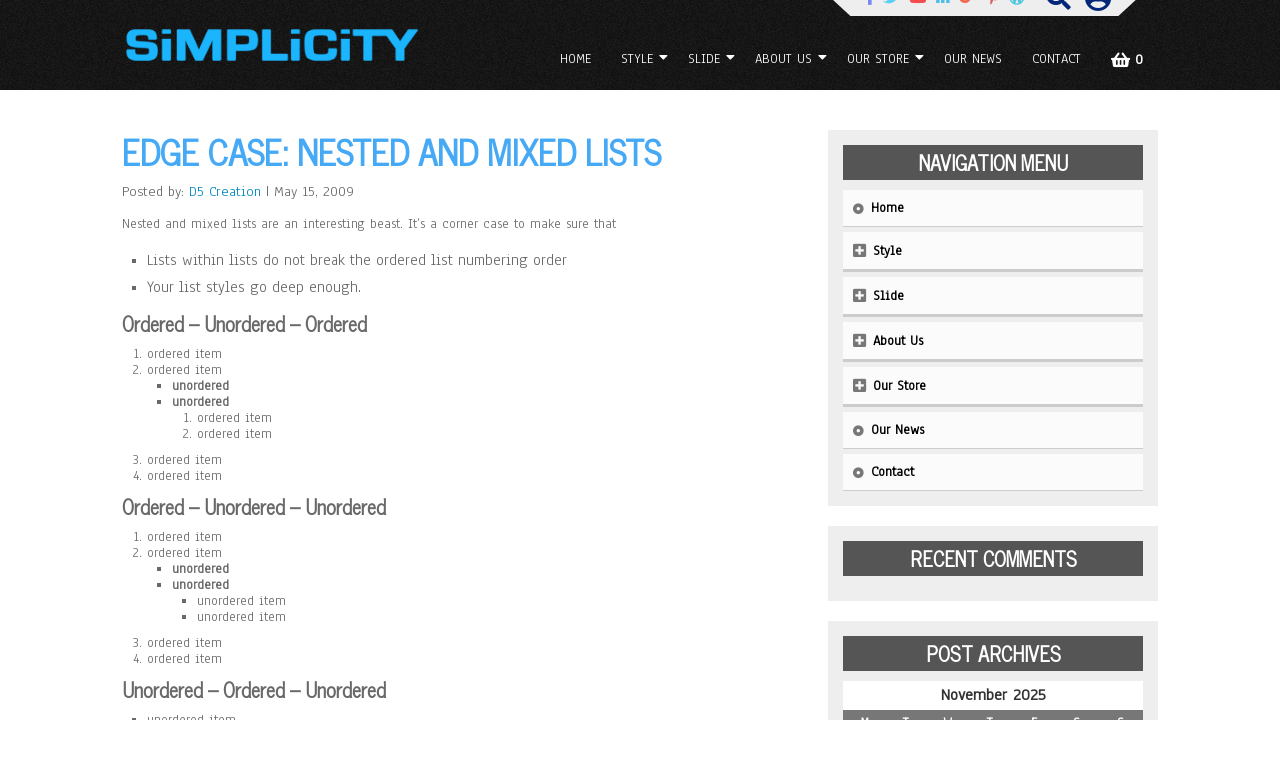

--- FILE ---
content_type: text/html; charset=UTF-8
request_url: http://demo.d5creation.com/wp/themes/simplicity/edge-case-nested-and-mixed-lists/
body_size: 14017
content:
<!DOCTYPE html>
<html lang="en-US">
<head>
<meta charset="UTF-8" />
<meta name="viewport" content="width=device-width" />
<link rel="profile" href="http://gmpg.org/xfn/11" />
<link rel="pingback" href="http://demo.d5creation.com/wp/themes/simplicity/xmlrpc.php" />
<!--[if lt IE 9]>
<script src="http://demo.d5creation.com/wp/themes/simplicity/wp-content/themes/simplicity-extend/js/html5.js" type="text/javascript"></script>
<![endif]-->
<title>Edge Case: Nested And Mixed Lists &#8211; Simplicity</title>
<meta name='robots' content='max-image-preview:large' />
<link rel='dns-prefetch' href='//fonts.googleapis.com' />
<link rel='dns-prefetch' href='//s.w.org' />
<link rel="alternate" type="application/rss+xml" title="Simplicity &raquo; Feed" href="http://demo.d5creation.com/wp/themes/simplicity/feed/" />
<link rel="alternate" type="application/rss+xml" title="Simplicity &raquo; Comments Feed" href="http://demo.d5creation.com/wp/themes/simplicity/comments/feed/" />
<script type="95bb99bf5f174178731ede0c-text/javascript">
window._wpemojiSettings = {"baseUrl":"https:\/\/s.w.org\/images\/core\/emoji\/13.1.0\/72x72\/","ext":".png","svgUrl":"https:\/\/s.w.org\/images\/core\/emoji\/13.1.0\/svg\/","svgExt":".svg","source":{"concatemoji":"http:\/\/demo.d5creation.com\/wp\/themes\/simplicity\/wp-includes\/js\/wp-emoji-release.min.js?ver=5.9.12"}};
/*! This file is auto-generated */
!function(e,a,t){var n,r,o,i=a.createElement("canvas"),p=i.getContext&&i.getContext("2d");function s(e,t){var a=String.fromCharCode;p.clearRect(0,0,i.width,i.height),p.fillText(a.apply(this,e),0,0);e=i.toDataURL();return p.clearRect(0,0,i.width,i.height),p.fillText(a.apply(this,t),0,0),e===i.toDataURL()}function c(e){var t=a.createElement("script");t.src=e,t.defer=t.type="text/javascript",a.getElementsByTagName("head")[0].appendChild(t)}for(o=Array("flag","emoji"),t.supports={everything:!0,everythingExceptFlag:!0},r=0;r<o.length;r++)t.supports[o[r]]=function(e){if(!p||!p.fillText)return!1;switch(p.textBaseline="top",p.font="600 32px Arial",e){case"flag":return s([127987,65039,8205,9895,65039],[127987,65039,8203,9895,65039])?!1:!s([55356,56826,55356,56819],[55356,56826,8203,55356,56819])&&!s([55356,57332,56128,56423,56128,56418,56128,56421,56128,56430,56128,56423,56128,56447],[55356,57332,8203,56128,56423,8203,56128,56418,8203,56128,56421,8203,56128,56430,8203,56128,56423,8203,56128,56447]);case"emoji":return!s([10084,65039,8205,55357,56613],[10084,65039,8203,55357,56613])}return!1}(o[r]),t.supports.everything=t.supports.everything&&t.supports[o[r]],"flag"!==o[r]&&(t.supports.everythingExceptFlag=t.supports.everythingExceptFlag&&t.supports[o[r]]);t.supports.everythingExceptFlag=t.supports.everythingExceptFlag&&!t.supports.flag,t.DOMReady=!1,t.readyCallback=function(){t.DOMReady=!0},t.supports.everything||(n=function(){t.readyCallback()},a.addEventListener?(a.addEventListener("DOMContentLoaded",n,!1),e.addEventListener("load",n,!1)):(e.attachEvent("onload",n),a.attachEvent("onreadystatechange",function(){"complete"===a.readyState&&t.readyCallback()})),(n=t.source||{}).concatemoji?c(n.concatemoji):n.wpemoji&&n.twemoji&&(c(n.twemoji),c(n.wpemoji)))}(window,document,window._wpemojiSettings);
</script>
<style>
img.wp-smiley,
img.emoji {
	display: inline !important;
	border: none !important;
	box-shadow: none !important;
	height: 1em !important;
	width: 1em !important;
	margin: 0 0.07em !important;
	vertical-align: -0.1em !important;
	background: none !important;
	padding: 0 !important;
}
</style>
	<link rel='stylesheet' id='wp-block-library-css'  href='http://demo.d5creation.com/wp/themes/simplicity/wp-includes/css/dist/block-library/style.min.css?ver=5.9.12' media='all' />
<link rel='stylesheet' id='wc-blocks-vendors-style-css'  href='http://demo.d5creation.com/wp/themes/simplicity/wp-content/plugins/woocommerce/packages/woocommerce-blocks/build/wc-blocks-vendors-style.css?ver=9.6.6' media='all' />
<link rel='stylesheet' id='wc-blocks-style-css'  href='http://demo.d5creation.com/wp/themes/simplicity/wp-content/plugins/woocommerce/packages/woocommerce-blocks/build/wc-blocks-style.css?ver=9.6.6' media='all' />
<style id='global-styles-inline-css'>
body{--wp--preset--color--black: #000000;--wp--preset--color--cyan-bluish-gray: #abb8c3;--wp--preset--color--white: #ffffff;--wp--preset--color--pale-pink: #f78da7;--wp--preset--color--vivid-red: #cf2e2e;--wp--preset--color--luminous-vivid-orange: #ff6900;--wp--preset--color--luminous-vivid-amber: #fcb900;--wp--preset--color--light-green-cyan: #7bdcb5;--wp--preset--color--vivid-green-cyan: #00d084;--wp--preset--color--pale-cyan-blue: #8ed1fc;--wp--preset--color--vivid-cyan-blue: #0693e3;--wp--preset--color--vivid-purple: #9b51e0;--wp--preset--gradient--vivid-cyan-blue-to-vivid-purple: linear-gradient(135deg,rgba(6,147,227,1) 0%,rgb(155,81,224) 100%);--wp--preset--gradient--light-green-cyan-to-vivid-green-cyan: linear-gradient(135deg,rgb(122,220,180) 0%,rgb(0,208,130) 100%);--wp--preset--gradient--luminous-vivid-amber-to-luminous-vivid-orange: linear-gradient(135deg,rgba(252,185,0,1) 0%,rgba(255,105,0,1) 100%);--wp--preset--gradient--luminous-vivid-orange-to-vivid-red: linear-gradient(135deg,rgba(255,105,0,1) 0%,rgb(207,46,46) 100%);--wp--preset--gradient--very-light-gray-to-cyan-bluish-gray: linear-gradient(135deg,rgb(238,238,238) 0%,rgb(169,184,195) 100%);--wp--preset--gradient--cool-to-warm-spectrum: linear-gradient(135deg,rgb(74,234,220) 0%,rgb(151,120,209) 20%,rgb(207,42,186) 40%,rgb(238,44,130) 60%,rgb(251,105,98) 80%,rgb(254,248,76) 100%);--wp--preset--gradient--blush-light-purple: linear-gradient(135deg,rgb(255,206,236) 0%,rgb(152,150,240) 100%);--wp--preset--gradient--blush-bordeaux: linear-gradient(135deg,rgb(254,205,165) 0%,rgb(254,45,45) 50%,rgb(107,0,62) 100%);--wp--preset--gradient--luminous-dusk: linear-gradient(135deg,rgb(255,203,112) 0%,rgb(199,81,192) 50%,rgb(65,88,208) 100%);--wp--preset--gradient--pale-ocean: linear-gradient(135deg,rgb(255,245,203) 0%,rgb(182,227,212) 50%,rgb(51,167,181) 100%);--wp--preset--gradient--electric-grass: linear-gradient(135deg,rgb(202,248,128) 0%,rgb(113,206,126) 100%);--wp--preset--gradient--midnight: linear-gradient(135deg,rgb(2,3,129) 0%,rgb(40,116,252) 100%);--wp--preset--duotone--dark-grayscale: url('#wp-duotone-dark-grayscale');--wp--preset--duotone--grayscale: url('#wp-duotone-grayscale');--wp--preset--duotone--purple-yellow: url('#wp-duotone-purple-yellow');--wp--preset--duotone--blue-red: url('#wp-duotone-blue-red');--wp--preset--duotone--midnight: url('#wp-duotone-midnight');--wp--preset--duotone--magenta-yellow: url('#wp-duotone-magenta-yellow');--wp--preset--duotone--purple-green: url('#wp-duotone-purple-green');--wp--preset--duotone--blue-orange: url('#wp-duotone-blue-orange');--wp--preset--font-size--small: 13px;--wp--preset--font-size--medium: 20px;--wp--preset--font-size--large: 36px;--wp--preset--font-size--x-large: 42px;}.has-black-color{color: var(--wp--preset--color--black) !important;}.has-cyan-bluish-gray-color{color: var(--wp--preset--color--cyan-bluish-gray) !important;}.has-white-color{color: var(--wp--preset--color--white) !important;}.has-pale-pink-color{color: var(--wp--preset--color--pale-pink) !important;}.has-vivid-red-color{color: var(--wp--preset--color--vivid-red) !important;}.has-luminous-vivid-orange-color{color: var(--wp--preset--color--luminous-vivid-orange) !important;}.has-luminous-vivid-amber-color{color: var(--wp--preset--color--luminous-vivid-amber) !important;}.has-light-green-cyan-color{color: var(--wp--preset--color--light-green-cyan) !important;}.has-vivid-green-cyan-color{color: var(--wp--preset--color--vivid-green-cyan) !important;}.has-pale-cyan-blue-color{color: var(--wp--preset--color--pale-cyan-blue) !important;}.has-vivid-cyan-blue-color{color: var(--wp--preset--color--vivid-cyan-blue) !important;}.has-vivid-purple-color{color: var(--wp--preset--color--vivid-purple) !important;}.has-black-background-color{background-color: var(--wp--preset--color--black) !important;}.has-cyan-bluish-gray-background-color{background-color: var(--wp--preset--color--cyan-bluish-gray) !important;}.has-white-background-color{background-color: var(--wp--preset--color--white) !important;}.has-pale-pink-background-color{background-color: var(--wp--preset--color--pale-pink) !important;}.has-vivid-red-background-color{background-color: var(--wp--preset--color--vivid-red) !important;}.has-luminous-vivid-orange-background-color{background-color: var(--wp--preset--color--luminous-vivid-orange) !important;}.has-luminous-vivid-amber-background-color{background-color: var(--wp--preset--color--luminous-vivid-amber) !important;}.has-light-green-cyan-background-color{background-color: var(--wp--preset--color--light-green-cyan) !important;}.has-vivid-green-cyan-background-color{background-color: var(--wp--preset--color--vivid-green-cyan) !important;}.has-pale-cyan-blue-background-color{background-color: var(--wp--preset--color--pale-cyan-blue) !important;}.has-vivid-cyan-blue-background-color{background-color: var(--wp--preset--color--vivid-cyan-blue) !important;}.has-vivid-purple-background-color{background-color: var(--wp--preset--color--vivid-purple) !important;}.has-black-border-color{border-color: var(--wp--preset--color--black) !important;}.has-cyan-bluish-gray-border-color{border-color: var(--wp--preset--color--cyan-bluish-gray) !important;}.has-white-border-color{border-color: var(--wp--preset--color--white) !important;}.has-pale-pink-border-color{border-color: var(--wp--preset--color--pale-pink) !important;}.has-vivid-red-border-color{border-color: var(--wp--preset--color--vivid-red) !important;}.has-luminous-vivid-orange-border-color{border-color: var(--wp--preset--color--luminous-vivid-orange) !important;}.has-luminous-vivid-amber-border-color{border-color: var(--wp--preset--color--luminous-vivid-amber) !important;}.has-light-green-cyan-border-color{border-color: var(--wp--preset--color--light-green-cyan) !important;}.has-vivid-green-cyan-border-color{border-color: var(--wp--preset--color--vivid-green-cyan) !important;}.has-pale-cyan-blue-border-color{border-color: var(--wp--preset--color--pale-cyan-blue) !important;}.has-vivid-cyan-blue-border-color{border-color: var(--wp--preset--color--vivid-cyan-blue) !important;}.has-vivid-purple-border-color{border-color: var(--wp--preset--color--vivid-purple) !important;}.has-vivid-cyan-blue-to-vivid-purple-gradient-background{background: var(--wp--preset--gradient--vivid-cyan-blue-to-vivid-purple) !important;}.has-light-green-cyan-to-vivid-green-cyan-gradient-background{background: var(--wp--preset--gradient--light-green-cyan-to-vivid-green-cyan) !important;}.has-luminous-vivid-amber-to-luminous-vivid-orange-gradient-background{background: var(--wp--preset--gradient--luminous-vivid-amber-to-luminous-vivid-orange) !important;}.has-luminous-vivid-orange-to-vivid-red-gradient-background{background: var(--wp--preset--gradient--luminous-vivid-orange-to-vivid-red) !important;}.has-very-light-gray-to-cyan-bluish-gray-gradient-background{background: var(--wp--preset--gradient--very-light-gray-to-cyan-bluish-gray) !important;}.has-cool-to-warm-spectrum-gradient-background{background: var(--wp--preset--gradient--cool-to-warm-spectrum) !important;}.has-blush-light-purple-gradient-background{background: var(--wp--preset--gradient--blush-light-purple) !important;}.has-blush-bordeaux-gradient-background{background: var(--wp--preset--gradient--blush-bordeaux) !important;}.has-luminous-dusk-gradient-background{background: var(--wp--preset--gradient--luminous-dusk) !important;}.has-pale-ocean-gradient-background{background: var(--wp--preset--gradient--pale-ocean) !important;}.has-electric-grass-gradient-background{background: var(--wp--preset--gradient--electric-grass) !important;}.has-midnight-gradient-background{background: var(--wp--preset--gradient--midnight) !important;}.has-small-font-size{font-size: var(--wp--preset--font-size--small) !important;}.has-medium-font-size{font-size: var(--wp--preset--font-size--medium) !important;}.has-large-font-size{font-size: var(--wp--preset--font-size--large) !important;}.has-x-large-font-size{font-size: var(--wp--preset--font-size--x-large) !important;}
</style>
<link rel='stylesheet' id='contact-form-7-css'  href='http://demo.d5creation.com/wp/themes/simplicity/wp-content/plugins/contact-form-7/includes/css/styles.css?ver=5.6.4' media='all' />
<link rel='stylesheet' id='woocommerce-layout-css'  href='http://demo.d5creation.com/wp/themes/simplicity/wp-content/plugins/woocommerce/assets/css/woocommerce-layout.css?ver=7.5.1' media='all' />
<link rel='stylesheet' id='woocommerce-smallscreen-css'  href='http://demo.d5creation.com/wp/themes/simplicity/wp-content/plugins/woocommerce/assets/css/woocommerce-smallscreen.css?ver=7.5.1' media='only screen and (max-width: 768px)' />
<link rel='stylesheet' id='woocommerce-general-css'  href='http://demo.d5creation.com/wp/themes/simplicity/wp-content/plugins/woocommerce/assets/css/woocommerce.css?ver=7.5.1' media='all' />
<style id='woocommerce-inline-inline-css'>
.woocommerce form .form-row .required { visibility: visible; }
</style>
<link rel='stylesheet' id='simplicity-style-css'  href='http://demo.d5creation.com/wp/themes/simplicity/wp-content/themes/simplicity-extend/style.css?ver=5.9.12' media='all' />
<link rel='stylesheet' id='font-awesome5-css'  href='http://demo.d5creation.com/wp/themes/simplicity/wp-content/themes/simplicity-extend/css/fawsome-all.css?ver=5.9.12' media='all' />
<link rel='stylesheet' id='d5-gfonts1-css'  href='//fonts.googleapis.com/css?family=News+Cycle&#038;ver=5.9.12' media='all' />
<link rel='stylesheet' id='d5-gfonts2-css'  href='//fonts.googleapis.com/css?family=Anaheim&#038;ver=5.9.12' media='all' />
<link rel='stylesheet' id='d5-responsive-css'  href='http://demo.d5creation.com/wp/themes/simplicity/wp-content/themes/simplicity-extend/style-responsive.css?ver=5.9.12' media='all' />
<link rel='stylesheet' id='d5-custom-style-css'  href='http://demo.d5creation.com/wp/themes/simplicity/wp-content/themes/simplicity-extend/css/custom-css.css?ver=5.9.12' media='all' />
<style id='d5-custom-style-inline-css'>
 .box90{width:81%;}body{background-image:none;}#site-container{background-image:none;}.firstfboxes h3.featitle{color:#0ab4f3;}.contactcontainer{background-image:none;}#headingpart, #slide-container .nav-dots span, #slide-container #skslide.skitter .info_slide_dots .image_number, #rslide-container .rslides_tabs li a { background-color: #0ab4f3; } .slideback { background-image: linear-gradient(to bottom, #0ab4f3, #0ab4f3 70%, transparent 30%);} #slide-container .nav-dots span.nav-dot-current, #slide-container #skslide.skitter .info_slide_dots .image_number.image_number_select, #rslide-container .rslides_tabs li.rslides_here a { box-shadow: 0 1px 1px rgba(255,255,255,0.6),  inset 0 1px 1px rgba(0,0,0,0.1), inset 0 0 0 3px #0ab4f3, inset 0 0 0 8px #ffffff; } @media screen and (min-width: 1101px) {#footer-sidebar .footer-widgets { width:calc(20% - 30.03px);}} .ecom-part h2.boxtoptitle, .woocommerce-MyAccount-navigation .woocommerce-MyAccount-navigation-link a, .woocommerce .woocommerce-message::before { color: #0166a0; }
		.ecom-part h3.about-us, .woocommerce ul.products li.product a, .woocommerce .woocommerce-info::before, .woocommerce .woocommerce-error::before, .woocommerce ul.products li.product .price, .woocommerce div.product p.price, .woocommerce div.product span.price, .woocommerce .d5woocontent a { color: #35cfff; }
		.woocommerce span.onsale, .woocommerce ul.products li.product h3, .woocommerce div.product form.cart .button, .woocommerce-cart .wc-proceed-to-checkout a.checkout-button, .woocommerce .cart .button, .woocommerce .cart input.button, .woocommerce #payment #place_order, .woocommerce-page #payment #place_order, .woocommerce #respond input#submit, .woocommerce .d5woocontent a.button, .woocommerce button.button, .woocommerce input.button, .woocommerce #respond input#submit:hover, .woocommerce .d5woocontent a.button:hover, .woocommerce button.button:hover, .woocommerce input.button:hover { background-color: #35cfff !important; }
		.woocommerce ul.products li.product, .woocommerce-page ul.products li.product, .woocommerce div.product .product_title, .woocommerce-MyAccount-navigation .woocommerce-MyAccount-navigation-link a:hover {  background-color: #0166a0; }
		.woocommerce .woocommerce-info, .woocommerce .woocommerce-error, .woocommerce div.product .product_title { border-color: #35cfff!important; }#ecom-box-item .woocommerce ul.products li.product, .woocommerce-page ul.products li.product{}
</style>
<script src='http://demo.d5creation.com/wp/themes/simplicity/wp-includes/js/jquery/jquery.min.js?ver=3.6.0' id='jquery-core-js' type="95bb99bf5f174178731ede0c-text/javascript"></script>
<script src='http://demo.d5creation.com/wp/themes/simplicity/wp-includes/js/jquery/jquery-migrate.min.js?ver=3.3.2' id='jquery-migrate-js' type="95bb99bf5f174178731ede0c-text/javascript"></script>
<script src='http://demo.d5creation.com/wp/themes/simplicity/wp-content/themes/simplicity-extend/js/menu.js?ver=5.9.12' id='d5-custom-style-js' type="95bb99bf5f174178731ede0c-text/javascript"></script>
<script src='http://demo.d5creation.com/wp/themes/simplicity/wp-content/themes/simplicity-extend/js/fixedheader.js?ver=5.9.12' id='d5-fixed-header-js' type="95bb99bf5f174178731ede0c-text/javascript"></script>
<script src='http://demo.d5creation.com/wp/themes/simplicity/wp-content/themes/simplicity-extend/js/woocommerce.js?ver=5.9.12' id='d5woo-js-js' type="95bb99bf5f174178731ede0c-text/javascript"></script>
<link rel="https://api.w.org/" href="http://demo.d5creation.com/wp/themes/simplicity/wp-json/" /><link rel="alternate" type="application/json" href="http://demo.d5creation.com/wp/themes/simplicity/wp-json/wp/v2/posts/1000" /><link rel="EditURI" type="application/rsd+xml" title="RSD" href="http://demo.d5creation.com/wp/themes/simplicity/xmlrpc.php?rsd" />
<link rel="wlwmanifest" type="application/wlwmanifest+xml" href="http://demo.d5creation.com/wp/themes/simplicity/wp-includes/wlwmanifest.xml" /> 
<meta name="generator" content="WordPress 5.9.12" />
<meta name="generator" content="WooCommerce 7.5.1" />
<link rel="canonical" href="http://demo.d5creation.com/wp/themes/simplicity/edge-case-nested-and-mixed-lists/" />
<link rel='shortlink' href='http://demo.d5creation.com/wp/themes/simplicity/?p=1000' />
<link rel="alternate" type="application/json+oembed" href="http://demo.d5creation.com/wp/themes/simplicity/wp-json/oembed/1.0/embed?url=http%3A%2F%2Fdemo.d5creation.com%2Fwp%2Fthemes%2Fsimplicity%2Fedge-case-nested-and-mixed-lists%2F" />
<link rel="alternate" type="text/xml+oembed" href="http://demo.d5creation.com/wp/themes/simplicity/wp-json/oembed/1.0/embed?url=http%3A%2F%2Fdemo.d5creation.com%2Fwp%2Fthemes%2Fsimplicity%2Fedge-case-nested-and-mixed-lists%2F&#038;format=xml" />
<link rel="shortcut icon" href="http://demo.d5creation.com/wp/themes/simplicity/wp-content/themes/simplicity-extend/images/favicon.ico" /><!-- Global site tag (gtag.js) - Google Analytics -->
<script async src="https://www.googletagmanager.com/gtag/js?id=UA-10014966-22" type="95bb99bf5f174178731ede0c-text/javascript"></script>
<script type="95bb99bf5f174178731ede0c-text/javascript">
  window.dataLayer = window.dataLayer || [];
  function gtag(){dataLayer.push(arguments);}
  gtag('js', new Date());

  gtag('config', 'UA-10014966-22');
</script>	<noscript><style>.woocommerce-product-gallery{ opacity: 1 !important; }</style></noscript>
	<meta name="generator" content="Elementor 3.15.3; features: e_dom_optimization, e_optimized_assets_loading, additional_custom_breakpoints; settings: css_print_method-external, google_font-enabled, font_display-auto">
<style>.recentcomments a{display:inline !important;padding:0 !important;margin:0 !important;}</style>
</head>

<body class="post-template-default single single-post postid-1000 single-format-standard theme-simplicity-extend woocommerce-no-js elementor-default elementor-kit-2455">
	<div id="site-container">
   		<div id="resmeasure"></div>
     	  
      	<div id ="header" class="box100 hedpos-left haved5iconfont">      
			<!--- ============  Login Box  =========== ------------>
<div id="top-menu-con" class="box90">
	<div id="searchloginbar" class="search-login socialnormal ">
		<div id="searchloginbarback"></div>
		<div id="searchloginbox" class="flexcenter">
			<div class="flexcenter phonenumber mtopitem noshow"><a href="tel:+10123-456789" target="_blank" rel="nofollow">+10123-456789</a></div><div class="flexcenter extranumber mtopitem noshow fa-envelope"><a href="/cdn-cgi/l/email-protection#92fbfcf4fdd2f6a7f1e0f7f3e6fbfdfcbcf1fdff" target="_blank" rel="nofollow"><span class="__cf_email__" data-cfemail="3d54535b527d59085e4f585c49545253135e5250">[email&#160;protected]</span></a></div><div class="social social-link haved5iconfont"><a class="sociallinkitem slicondefined" href="https://facebook.com/d5creation" target="_blank"><span></span></a><a class="sociallinkitem slicondefined" href="https://twitter.com/d5creation" target="_blank"><span></span></a><a class="sociallinkitem slicondefined" href="https://www.youtube.com/d5creation" target="_blank"><span></span></a><a   class="sociallinkitem slicondefined"  href="http://linkedin.com/pub/d5-creation/54/a63/779?trk=tbr"  target="_blank"  ><span></span></a><a   class="sociallinkitem slicondefined"  href="https://plus.google.com/115974845691888021647"  target="_blank"  ><span></span></a><a class="sociallinkitem slicondefined" href="https://pinterest.com/d5creation" target="_blank"><span></span></a><a   class="sociallinkitem slicondefined"  href="http://profiles.wordpress.org/d5creation"  target="_blank"  ><span></span></a></div><ul id="lswitchbox" class="flexcenter lsdropdown noshow"><li class="lswitemslitl lsitemsselli"><div class="lswitemsdv lswitemsdvtl lsitemssel"><img src="http://demo.d5creation.com/wp/themes/simplicity/wp-content/uploads/2020/06/usa.png" alt="English" class="lswimage" /><div class="lswititemstext">English</div></div><ul class="lswitemsulcl"><div class="lswitemsdv "><li class="lswitemslicl"><img src="http://demo.d5creation.com/wp/themes/simplicity/wp-content/uploads/2020/06/spanish.png" alt="Spanish" class="lswimage" /><div class="lswititemstext">Spanish</div></li></div><div class="lswitemsdv lsitemssel"><li class="lswitemslicl"><img src="http://demo.d5creation.com/wp/themes/simplicity/wp-content/uploads/2020/06/usa.png" alt="English" class="lswimage" /><div class="lswititemstext">English</div></li></div><div class="lswitemsdv "><li class="lswitemslicl"><img src="http://demo.d5creation.com/wp/themes/simplicity/wp-content/uploads/2020/06/purtugise.png" alt="Portuguese" class="lswimage" /><div class="lswititemstext">Portuguese</div></li></div><div class="lswitemsdv "><li class="lswitemslicl"><img src="http://demo.d5creation.com/wp/themes/simplicity/wp-content/uploads/2020/06/turkey.png" alt="Turkey" class="lswimage" /><div class="lswititemstext">Turkey</div></li></div><div class="lswitemsdv "><li class="lswitemslicl"><img src="http://demo.d5creation.com/wp/themes/simplicity/wp-content/uploads/2020/06/germany.png" alt="German" class="lswimage" /><div class="lswititemstext">German</div></li></div></ul></li></ul><a href="#!" id="topsearchicon" class="flexcenter mtopitem fa-search"></a>				<ul class="lboxd flexcenter mtopitem">
					<li id="loginitems">
						<a href="#" class="loginicon"> </a>
						<ul id="logindropdown">
															<li><form name="loginform" id="loginform" action="http://demo.d5creation.com/wp/themes/simplicity/wp-login.php" method="post"><p class="login-username">
				<label for="user_login">Username</label>
				<input type="text" name="log" id="user_login" class="input" value="" size="20" />
			</p><p class="login-password">
				<label for="user_pass">Password</label>
				<input type="password" name="pwd" id="user_pass" class="input" value="" size="20" />
			</p><p class="login-remember"><label><input name="rememberme" type="checkbox" id="rememberme" value="forever" /> Remember Me</label></p><p class="login-submit">
				<input type="submit" name="wp-submit" id="wp-submit" class="button button-primary" value="Log In" />
				<input type="hidden" name="redirect_to" value="http://demo.d5creation.com/wp/themes/simplicity/edge-case-nested-and-mixed-lists/" />
			</p></form></li>
								<li><a href="http://demo.d5creation.com/wp/themes/simplicity/lost-password/" >Forget Password?</a></li>
								<br /><div class="content-ver-sep"></div><br />
								<li><a href="http://demo.d5creation.com/wp/themes/simplicity/wp-login.php?action=register"><p><b>Create an Account</b></p></a></li>
														</ul>
					</li>
				</ul><!--Login Form End-->
				<script data-cfasync="false" src="/cdn-cgi/scripts/5c5dd728/cloudflare-static/email-decode.min.js"></script><script type="95bb99bf5f174178731ede0c-text/javascript">jQuery(".search-login :input").attr("autocomplete","off");</script>
											
		</div>
		<div id="topfloatingsearchbox"><div id="topfloatingsearchboxin"><a href="#!" id="searchclose" class="fa-times-circle"></a><form role="search" method="get" class="search-form" action="http://demo.d5creation.com/wp/themes/simplicity/">
				<label>
					<span class="screen-reader-text">Search for:</span>
					<input type="search" class="search-field" placeholder="Search &hellip;" value="" name="s" />
				</label>
				<input type="submit" class="search-submit" value="Search" />
			</form></div></div> 
	</div>
</div>
<!--- ============  Login Box =========== ------------>		  	<div id ="header-content" class="box90 ">	     
			   	<a href="http://demo.d5creation.com/wp/themes/simplicity/" class="logotitle"><img class="site-logo" src="http://demo.d5creation.com/wp/themes/simplicity/wp-content/themes/simplicity-extend/images/logo.png" skip-lazy skip_lazy no-lazy no_lazy /><h1 class="site-title-hidden">Simplicity</h1></a>
				<h2 class="site-title-hidden">Responsive WordPress Theme with 3D Slide</h2>
				<!-- Site Main Menu Goes Here -->
				<a id="mobile-menu" class="haved5iconfont" href="#!"></a>
				<nav id="main-menu-con" class="mainmenuconx">
					<div id="mainmenuparent" class="mainmenu-parent"><ul id="main-menu-items-con" class="main-menu-items"><li id="menu-item-2357" class="menu-item menu-item-type-post_type menu-item-object-page menu-item-home menu-item-2357"><a href="http://demo.d5creation.com/wp/themes/simplicity/">Home</a></li>
<li id="menu-item-2286" class="menu-item menu-item-type-custom menu-item-object-custom menu-item-has-children menu-item-2286"><a href="#">Style</a>
<ul class="sub-menu">
	<li id="menu-item-2336" class="menu-item menu-item-type-post_type menu-item-object-page menu-item-2336"><a target="_blank" rel="noopener" href="http://demo.d5creation.com/wp/themes/simplicity/maintenance-mode-style/">Maintenance Mode Style</a></li>
	<li id="menu-item-2346" class="menu-item menu-item-type-post_type menu-item-object-page menu-item-2346"><a target="_blank" rel="noopener" href="http://demo.d5creation.com/wp/themes/simplicity/box-style-site/">Box Style Site</a></li>
	<li id="menu-item-2292" class="menu-item menu-item-type-custom menu-item-object-custom menu-item-has-children menu-item-2292"><a href="#">Different Box Styles</a>
	<ul class="sub-menu">
		<li id="menu-item-2349" class="menu-item menu-item-type-post_type menu-item-object-page menu-item-2349"><a href="http://demo.d5creation.com/wp/themes/simplicity/left-right-margin/">Left-Right Margin</a></li>
		<li id="menu-item-2348" class="menu-item menu-item-type-post_type menu-item-object-page menu-item-2348"><a href="http://demo.d5creation.com/wp/themes/simplicity/top-bottom-left-right-margin/">Top-Bottom-Left-Right Margin</a></li>
		<li id="menu-item-2347" class="menu-item menu-item-type-post_type menu-item-object-page menu-item-2347"><a href="http://demo.d5creation.com/wp/themes/simplicity/rounded-corner/">Rounded Corner</a></li>
	</ul>
</li>
	<li id="menu-item-2290" class="menu-item menu-item-type-custom menu-item-object-custom menu-item-has-children menu-item-2290"><a href="#">Header Style</a>
	<ul class="sub-menu">
		<li id="menu-item-2339" class="menu-item menu-item-type-post_type menu-item-object-page menu-item-2339"><a href="http://demo.d5creation.com/wp/themes/simplicity/header-left-align/">Header – Left Align</a></li>
		<li id="menu-item-2338" class="menu-item menu-item-type-post_type menu-item-object-page menu-item-2338"><a href="http://demo.d5creation.com/wp/themes/simplicity/header-center-align/">Header – Center Align</a></li>
		<li id="menu-item-2337" class="menu-item menu-item-type-post_type menu-item-object-page menu-item-2337"><a href="http://demo.d5creation.com/wp/themes/simplicity/header-right-align/">Header – Right Align</a></li>
	</ul>
</li>
	<li id="menu-item-2293" class="menu-item menu-item-type-custom menu-item-object-custom menu-item-has-children menu-item-2293"><a>Custom Page Design</a>
	<ul class="sub-menu">
		<li id="menu-item-2343" class="menu-item menu-item-type-post_type menu-item-object-page menu-item-2343"><a href="http://demo.d5creation.com/wp/themes/simplicity/custom-page-01/">Custom Page 01</a></li>
		<li id="menu-item-2342" class="menu-item menu-item-type-post_type menu-item-object-page menu-item-2342"><a href="http://demo.d5creation.com/wp/themes/simplicity/custom-page-02/">Custom Page 02</a></li>
		<li id="menu-item-2341" class="menu-item menu-item-type-post_type menu-item-object-page menu-item-2341"><a href="http://demo.d5creation.com/wp/themes/simplicity/custom-page-03/">Custom Page 03</a></li>
		<li id="menu-item-2340" class="menu-item menu-item-type-post_type menu-item-object-page menu-item-2340"><a href="http://demo.d5creation.com/wp/themes/simplicity/custom-page-04/">Custom Page 04</a></li>
		<li id="menu-item-2344" class="menu-item menu-item-type-post_type menu-item-object-page menu-item-2344"><a target="_blank" rel="noopener" href="http://demo.d5creation.com/wp/themes/simplicity/full-screen-custom-design-without-site-header-and-footer/">Full Screen Custom Design</a></li>
		<li id="menu-item-2356" class="menu-item menu-item-type-post_type menu-item-object-page menu-item-2356"><a href="http://demo.d5creation.com/wp/themes/simplicity/about-2/">About</a></li>
		<li id="menu-item-2355" class="menu-item menu-item-type-post_type menu-item-object-page menu-item-2355"><a href="http://demo.d5creation.com/wp/themes/simplicity/our-team/">Our Team</a></li>
		<li id="menu-item-2354" class="menu-item menu-item-type-post_type menu-item-object-page menu-item-2354"><a href="http://demo.d5creation.com/wp/themes/simplicity/policies/">Policies</a></li>
		<li id="menu-item-2353" class="menu-item menu-item-type-post_type menu-item-object-page menu-item-2353"><a href="http://demo.d5creation.com/wp/themes/simplicity/contact/">Contact</a></li>
	</ul>
</li>
	<li id="menu-item-2335" class="menu-item menu-item-type-post_type menu-item-object-page menu-item-2335"><a href="http://demo.d5creation.com/wp/themes/simplicity/50-useful-shortcodes/">50+ Useful ShortCodes</a></li>
	<li id="menu-item-2334" class="menu-item menu-item-type-post_type menu-item-object-page menu-item-2334"><a href="http://demo.d5creation.com/wp/themes/simplicity/drag-and-drop-page-builder/">Drag and Drop Page Builder</a></li>
	<li id="menu-item-2345" class="menu-item menu-item-type-post_type menu-item-object-page menu-item-2345"><a href="http://demo.d5creation.com/wp/themes/simplicity/pagepost-with-slider/">Page/Post with Slider</a></li>
	<li id="menu-item-2288" class="menu-item menu-item-type-custom menu-item-object-custom menu-item-has-children menu-item-2288"><a href="#">Sub Parent</a>
	<ul class="sub-menu">
		<li id="menu-item-2325" class="menu-item menu-item-type-post_type menu-item-object-page menu-item-2325"><a href="http://demo.d5creation.com/wp/themes/simplicity/page-a/">Page A</a></li>
		<li id="menu-item-2289" class="menu-item menu-item-type-custom menu-item-object-custom menu-item-has-children menu-item-2289"><a href="#">Sub Parent 2</a>
		<ul class="sub-menu">
			<li id="menu-item-2332" class="menu-item menu-item-type-post_type menu-item-object-page menu-item-has-children menu-item-2332"><a href="http://demo.d5creation.com/wp/themes/simplicity/level-1/level-2a/">Level 2a</a>
			<ul class="sub-menu">
				<li id="menu-item-2294" class="menu-item menu-item-type-custom menu-item-object-custom menu-item-has-children menu-item-2294"><a>Long Menu Test</a>
				<ul class="sub-menu">
					<li id="menu-item-2295" class="menu-item menu-item-type-custom menu-item-object-custom menu-item-2295"><a>Sub 01-01</a></li>
					<li id="menu-item-2296" class="menu-item menu-item-type-custom menu-item-object-custom menu-item-has-children menu-item-2296"><a>Sub 01-02</a>
					<ul class="sub-menu">
						<li id="menu-item-2298" class="menu-item menu-item-type-custom menu-item-object-custom menu-item-2298"><a>Sub 02-01</a></li>
						<li id="menu-item-2303" class="menu-item menu-item-type-custom menu-item-object-custom menu-item-has-children menu-item-2303"><a>Sub 02-02</a>
						<ul class="sub-menu">
							<li id="menu-item-2305" class="menu-item menu-item-type-custom menu-item-object-custom menu-item-2305"><a>Sub 02-02-01</a></li>
							<li id="menu-item-2306" class="menu-item menu-item-type-custom menu-item-object-custom menu-item-2306"><a>Sub 02-02-02</a></li>
							<li id="menu-item-2307" class="menu-item menu-item-type-custom menu-item-object-custom menu-item-2307"><a>Sub 02-02-03</a></li>
						</ul>
</li>
						<li id="menu-item-2304" class="menu-item menu-item-type-custom menu-item-object-custom menu-item-2304"><a>Sub 02-03</a></li>
					</ul>
</li>
					<li id="menu-item-2297" class="menu-item menu-item-type-custom menu-item-object-custom menu-item-2297"><a>Sub 01-03</a></li>
				</ul>
</li>
			</ul>
</li>
			<li id="menu-item-2324" class="menu-item menu-item-type-post_type menu-item-object-page menu-item-2324"><a href="http://demo.d5creation.com/wp/themes/simplicity/page-b/">Page B</a></li>
			<li id="menu-item-2323" class="menu-item menu-item-type-post_type menu-item-object-page menu-item-2323"><a href="http://demo.d5creation.com/wp/themes/simplicity/page-c/">Page C</a></li>
			<li id="menu-item-2322" class="menu-item menu-item-type-post_type menu-item-object-page menu-item-2322"><a href="http://demo.d5creation.com/wp/themes/simplicity/page-d/">Page D</a></li>
		</ul>
</li>
		<li id="menu-item-2331" class="menu-item menu-item-type-post_type menu-item-object-page menu-item-2331"><a href="http://demo.d5creation.com/wp/themes/simplicity/level-1/level-2b/">Level 2b</a></li>
		<li id="menu-item-2330" class="menu-item menu-item-type-post_type menu-item-object-page menu-item-2330"><a href="http://demo.d5creation.com/wp/themes/simplicity/level-1/level-2/level-3a/">Level 3a</a></li>
		<li id="menu-item-2329" class="menu-item menu-item-type-post_type menu-item-object-page menu-item-2329"><a href="http://demo.d5creation.com/wp/themes/simplicity/level-1/level-2/level-3b/">Level 3b</a></li>
	</ul>
</li>
	<li id="menu-item-2291" class="menu-item menu-item-type-custom menu-item-object-custom menu-item-has-children menu-item-2291"><a href="#">Page Formating</a>
	<ul class="sub-menu">
		<li id="menu-item-2333" class="menu-item menu-item-type-post_type menu-item-object-page menu-item-2333"><a target="_blank" rel="noopener" href="http://demo.d5creation.com/wp/themes/simplicity/full-width-page/">Full Width Page</a></li>
		<li id="menu-item-2326" class="menu-item menu-item-type-post_type menu-item-object-page menu-item-2326"><a href="http://demo.d5creation.com/wp/themes/simplicity/about/page-markup-and-formatting/">Page Markup And Formatting</a></li>
		<li id="menu-item-2327" class="menu-item menu-item-type-post_type menu-item-object-page menu-item-2327"><a href="http://demo.d5creation.com/wp/themes/simplicity/about/page-image-alignment/">Page Image Alignment</a></li>
		<li id="menu-item-2328" class="menu-item menu-item-type-post_type menu-item-object-page menu-item-2328"><a href="http://demo.d5creation.com/wp/themes/simplicity/about/clearing-floats/">Clearing Floats</a></li>
	</ul>
</li>
</ul>
</li>
<li id="menu-item-2316" class="menu-item menu-item-type-custom menu-item-object-custom menu-item-has-children menu-item-2316"><a href="#">Slide</a>
<ul class="sub-menu">
	<li id="menu-item-2370" class="menu-item menu-item-type-post_type menu-item-object-page menu-item-2370"><a href="http://demo.d5creation.com/wp/themes/simplicity/3d-slider/">Exciting 3D Slider</a></li>
	<li id="menu-item-2369" class="menu-item menu-item-type-post_type menu-item-object-page menu-item-2369"><a href="http://demo.d5creation.com/wp/themes/simplicity/smart-slider-36-effects/">Smart Slider with 36 Effects</a></li>
	<li id="menu-item-2368" class="menu-item menu-item-type-post_type menu-item-object-page menu-item-2368"><a href="http://demo.d5creation.com/wp/themes/simplicity/simple-fade/">Simple Fade</a></li>
</ul>
</li>
<li id="menu-item-2315" class="menu-item menu-item-type-custom menu-item-object-custom menu-item-has-children menu-item-2315"><a href="#">About Us</a>
<ul class="sub-menu">
	<li id="menu-item-2362" class="menu-item menu-item-type-post_type menu-item-object-page menu-item-2362"><a href="http://demo.d5creation.com/wp/themes/simplicity/about-2/">About</a></li>
	<li id="menu-item-2364" class="menu-item menu-item-type-post_type menu-item-object-page menu-item-2364"><a href="http://demo.d5creation.com/wp/themes/simplicity/our-team/">Our Team</a></li>
	<li id="menu-item-2367" class="menu-item menu-item-type-post_type menu-item-object-page current_page_parent menu-item-2367"><a href="http://demo.d5creation.com/wp/themes/simplicity/blog/">Blog</a></li>
	<li id="menu-item-2365" class="menu-item menu-item-type-post_type menu-item-object-page menu-item-2365"><a href="http://demo.d5creation.com/wp/themes/simplicity/policies/">Policies</a></li>
	<li id="menu-item-2366" class="menu-item menu-item-type-post_type menu-item-object-page menu-item-2366"><a href="http://demo.d5creation.com/wp/themes/simplicity/shop/">Shop</a></li>
	<li id="menu-item-2363" class="menu-item menu-item-type-post_type menu-item-object-page menu-item-2363"><a href="http://demo.d5creation.com/wp/themes/simplicity/contact/">Contact</a></li>
</ul>
</li>
<li id="menu-item-2313" class="menu-item menu-item-type-custom menu-item-object-custom menu-item-has-children menu-item-2313"><a>Our Store</a>
<ul class="sub-menu">
	<li id="menu-item-2312" class="menu-item menu-item-type-taxonomy menu-item-object-product_cat menu-item-2312"><a href="http://demo.d5creation.com/wp/themes/simplicity/product-category/business-products/">Products</a></li>
	<li id="menu-item-2361" class="menu-item menu-item-type-post_type menu-item-object-page menu-item-2361"><a href="http://demo.d5creation.com/wp/themes/simplicity/shop/">Shop</a></li>
	<li id="menu-item-2358" class="menu-item menu-item-type-post_type menu-item-object-page menu-item-2358"><a href="http://demo.d5creation.com/wp/themes/simplicity/cart/">Cart</a></li>
	<li id="menu-item-2359" class="menu-item menu-item-type-post_type menu-item-object-page menu-item-2359"><a href="http://demo.d5creation.com/wp/themes/simplicity/checkout/">Checkout</a></li>
	<li id="menu-item-2360" class="menu-item menu-item-type-post_type menu-item-object-page menu-item-2360"><a href="http://demo.d5creation.com/wp/themes/simplicity/my-account/">My Account</a></li>
</ul>
</li>
<li id="menu-item-2321" class="menu-item menu-item-type-post_type menu-item-object-page current_page_parent menu-item-2321"><a href="http://demo.d5creation.com/wp/themes/simplicity/blog/">Our News</a></li>
<li id="menu-item-2287" class="menu-item menu-item-type-custom menu-item-object-custom menu-item-2287"><a href="http://demo.d5creation.com/wp/themes/simplicity/contact">Contact</a></li>
<li id="d5woocartcount" class="wccartmenuitemx withd5tooltip"></li></ul></div>        		</nav>
		  	</div><!-- header-content -->      
      
      </div><!-- header -->
      <div id="topadjust"></div>
      <div class="clear"> </div>
      <div id="container"  class="box90 singlepagecon"><div id="content">
          
		            
            <h1 class="page-title">Edge Case: Nested And Mixed Lists</h1>
            <p class="postmetadataw">Posted by: <a href="http://demo.d5creation.com/wp/themes/simplicity/author/simplicity/" title="Posts by D5 Creation" rel="author">D5 Creation</a> |  May 15, 2009</p><div class="content-ver-sep"> </div>
            <div class="entrytext">			<p>Nested and mixed lists are an interesting beast. It&#8217;s a corner case to make sure that</p>
<ul>
<li><span style="line-height:1.714285714;font-size:1rem;">Lists within lists do not break the ordered list numbering order</span></li>
<li><span style="line-height:1.714285714;font-size:1rem;">Your list styles go deep enough.</span></li>
</ul>
<h3>Ordered &#8211; Unordered &#8211; Ordered</h3>
<ol>
<li>ordered item</li>
<li>ordered item
<ul>
<li><strong>unordered</strong></li>
<li><strong>unordered</strong>
<ol>
<li>ordered item</li>
<li>ordered item</li>
</ol>
</li>
</ul>
</li>
<li>ordered item</li>
<li>ordered item</li>
</ol>
<h3>Ordered &#8211; Unordered &#8211; Unordered</h3>
<ol>
<li>ordered item</li>
<li>ordered item
<ul>
<li><strong>unordered</strong></li>
<li><strong>unordered</strong>
<ul>
<li>unordered item</li>
<li>unordered item</li>
</ul>
</li>
</ul>
</li>
<li>ordered item</li>
<li>ordered item</li>
</ol>
<h3>Unordered &#8211; Ordered &#8211; Unordered</h3>
<ul>
<li>unordered item</li>
<li>unordered item
<ol>
<li>ordered</li>
<li>ordered
<ul>
<li>unordered item</li>
<li>unordered item</li>
</ul>
</li>
</ol>
</li>
<li>unordered item</li>
<li>unordered item</li>
</ul>
<h3>Unordered &#8211; Unordered &#8211; Ordered</h3>
<ul>
<li>unordered item</li>
<li>unordered item
<ul>
<li>unordered</li>
<li>unordered
<ol>
<li><strong>ordered item</strong></li>
<li><strong>ordered item</strong></li>
</ol>
</li>
</ul>
</li>
<li>unordered item</li>
<li>unordered item</li>
</ul>
            </div>
            <div class="clear"> </div>
            <div class="up-bottom-border">
            	
		<div class="post-meta postcontextcommon haved5iconfont"> <span class="post-edit"> </span> <span class="post-author fa-user-md"> <a href="http://demo.d5creation.com/wp/themes/simplicity/author/simplicity/" title="Posts by D5 Creation" rel="author">D5 Creation</a> </span> <span class="post-date fa-clock">May 15, 2009</span>	<span class="post-tag fa-tags"> <a href="http://demo.d5creation.com/wp/themes/simplicity/tag/content-2/" rel="tag">content</a>, <a href="http://demo.d5creation.com/wp/themes/simplicity/tag/css/" rel="tag">css</a>, <a href="http://demo.d5creation.com/wp/themes/simplicity/tag/edge-case/" rel="tag">edge case</a>, <a href="http://demo.d5creation.com/wp/themes/simplicity/tag/lists-2/" rel="tag">lists</a>, <a href="http://demo.d5creation.com/wp/themes/simplicity/tag/markup-2/" rel="tag">markup</a> </span> <span class="post-category fa-archive"> <a href="http://demo.d5creation.com/wp/themes/simplicity/category/edge-case-2/" rel="category tag">Edge Case</a> </span> <span class="post-comments fa-comments"> <span>Comments Off<span class="screen-reader-text"> on Edge Case: Nested And Mixed Lists</span></span> </span>
		</div>	
	                        					<div class="page-nav haved5iconfont">
            	<div class="alignleft pagenavlink pagenavlinkleft"><a href="http://demo.d5creation.com/wp/themes/simplicity/edge-case-many-tags/" rel="next"><span class="pagenavicon fa-arrow-left"></span> <strong>Edge Case: Many Tags</strong>&nbsp;Previous Entries</a></div>
            	<div class="alignright pagenavlink pagenavlinkright"></div>         
            	<div class="clear"> </div> 
            	          	</div>
 		          	</div>
			
			          	            
          <!-- End the Loop. -->          
        	
			
<div id="commentsbox">
			<p class="watermark">Comments are Closed</p>
	</div>
            
</div>			
<div id="right-sidebar">
<aside id="nav_menu-2" class="widget widget_nav_menu"><h3 class="widget-title">Navigation Menu</h3><div class="menu-main-menu-container"><ul id="menu-main-menu" class="menu"><li class="menu-item menu-item-type-post_type menu-item-object-page menu-item-home menu-item-2357"><a href="http://demo.d5creation.com/wp/themes/simplicity/">Home</a></li>
<li class="menu-item menu-item-type-custom menu-item-object-custom menu-item-has-children menu-item-2286"><a href="#">Style</a>
<ul class="sub-menu">
	<li class="menu-item menu-item-type-post_type menu-item-object-page menu-item-2336"><a target="_blank" rel="noopener" href="http://demo.d5creation.com/wp/themes/simplicity/maintenance-mode-style/">Maintenance Mode Style</a></li>
	<li class="menu-item menu-item-type-post_type menu-item-object-page menu-item-2346"><a target="_blank" rel="noopener" href="http://demo.d5creation.com/wp/themes/simplicity/box-style-site/">Box Style Site</a></li>
	<li class="menu-item menu-item-type-custom menu-item-object-custom menu-item-has-children menu-item-2292"><a href="#">Different Box Styles</a>
	<ul class="sub-menu">
		<li class="menu-item menu-item-type-post_type menu-item-object-page menu-item-2349"><a href="http://demo.d5creation.com/wp/themes/simplicity/left-right-margin/">Left-Right Margin</a></li>
		<li class="menu-item menu-item-type-post_type menu-item-object-page menu-item-2348"><a href="http://demo.d5creation.com/wp/themes/simplicity/top-bottom-left-right-margin/">Top-Bottom-Left-Right Margin</a></li>
		<li class="menu-item menu-item-type-post_type menu-item-object-page menu-item-2347"><a href="http://demo.d5creation.com/wp/themes/simplicity/rounded-corner/">Rounded Corner</a></li>
	</ul>
</li>
	<li class="menu-item menu-item-type-custom menu-item-object-custom menu-item-has-children menu-item-2290"><a href="#">Header Style</a>
	<ul class="sub-menu">
		<li class="menu-item menu-item-type-post_type menu-item-object-page menu-item-2339"><a href="http://demo.d5creation.com/wp/themes/simplicity/header-left-align/">Header – Left Align</a></li>
		<li class="menu-item menu-item-type-post_type menu-item-object-page menu-item-2338"><a href="http://demo.d5creation.com/wp/themes/simplicity/header-center-align/">Header – Center Align</a></li>
		<li class="menu-item menu-item-type-post_type menu-item-object-page menu-item-2337"><a href="http://demo.d5creation.com/wp/themes/simplicity/header-right-align/">Header – Right Align</a></li>
	</ul>
</li>
	<li class="menu-item menu-item-type-custom menu-item-object-custom menu-item-has-children menu-item-2293"><a>Custom Page Design</a>
	<ul class="sub-menu">
		<li class="menu-item menu-item-type-post_type menu-item-object-page menu-item-2343"><a href="http://demo.d5creation.com/wp/themes/simplicity/custom-page-01/">Custom Page 01</a></li>
		<li class="menu-item menu-item-type-post_type menu-item-object-page menu-item-2342"><a href="http://demo.d5creation.com/wp/themes/simplicity/custom-page-02/">Custom Page 02</a></li>
		<li class="menu-item menu-item-type-post_type menu-item-object-page menu-item-2341"><a href="http://demo.d5creation.com/wp/themes/simplicity/custom-page-03/">Custom Page 03</a></li>
		<li class="menu-item menu-item-type-post_type menu-item-object-page menu-item-2340"><a href="http://demo.d5creation.com/wp/themes/simplicity/custom-page-04/">Custom Page 04</a></li>
		<li class="menu-item menu-item-type-post_type menu-item-object-page menu-item-2344"><a target="_blank" rel="noopener" href="http://demo.d5creation.com/wp/themes/simplicity/full-screen-custom-design-without-site-header-and-footer/">Full Screen Custom Design</a></li>
		<li class="menu-item menu-item-type-post_type menu-item-object-page menu-item-2356"><a href="http://demo.d5creation.com/wp/themes/simplicity/about-2/">About</a></li>
		<li class="menu-item menu-item-type-post_type menu-item-object-page menu-item-2355"><a href="http://demo.d5creation.com/wp/themes/simplicity/our-team/">Our Team</a></li>
		<li class="menu-item menu-item-type-post_type menu-item-object-page menu-item-2354"><a href="http://demo.d5creation.com/wp/themes/simplicity/policies/">Policies</a></li>
		<li class="menu-item menu-item-type-post_type menu-item-object-page menu-item-2353"><a href="http://demo.d5creation.com/wp/themes/simplicity/contact/">Contact</a></li>
	</ul>
</li>
	<li class="menu-item menu-item-type-post_type menu-item-object-page menu-item-2335"><a href="http://demo.d5creation.com/wp/themes/simplicity/50-useful-shortcodes/">50+ Useful ShortCodes</a></li>
	<li class="menu-item menu-item-type-post_type menu-item-object-page menu-item-2334"><a href="http://demo.d5creation.com/wp/themes/simplicity/drag-and-drop-page-builder/">Drag and Drop Page Builder</a></li>
	<li class="menu-item menu-item-type-post_type menu-item-object-page menu-item-2345"><a href="http://demo.d5creation.com/wp/themes/simplicity/pagepost-with-slider/">Page/Post with Slider</a></li>
	<li class="menu-item menu-item-type-custom menu-item-object-custom menu-item-has-children menu-item-2288"><a href="#">Sub Parent</a>
	<ul class="sub-menu">
		<li class="menu-item menu-item-type-post_type menu-item-object-page menu-item-2325"><a href="http://demo.d5creation.com/wp/themes/simplicity/page-a/">Page A</a></li>
		<li class="menu-item menu-item-type-custom menu-item-object-custom menu-item-has-children menu-item-2289"><a href="#">Sub Parent 2</a>
		<ul class="sub-menu">
			<li class="menu-item menu-item-type-post_type menu-item-object-page menu-item-has-children menu-item-2332"><a href="http://demo.d5creation.com/wp/themes/simplicity/level-1/level-2a/">Level 2a</a>
			<ul class="sub-menu">
				<li class="menu-item menu-item-type-custom menu-item-object-custom menu-item-has-children menu-item-2294"><a>Long Menu Test</a>
				<ul class="sub-menu">
					<li class="menu-item menu-item-type-custom menu-item-object-custom menu-item-2295"><a>Sub 01-01</a></li>
					<li class="menu-item menu-item-type-custom menu-item-object-custom menu-item-has-children menu-item-2296"><a>Sub 01-02</a>
					<ul class="sub-menu">
						<li class="menu-item menu-item-type-custom menu-item-object-custom menu-item-2298"><a>Sub 02-01</a></li>
						<li class="menu-item menu-item-type-custom menu-item-object-custom menu-item-has-children menu-item-2303"><a>Sub 02-02</a>
						<ul class="sub-menu">
							<li class="menu-item menu-item-type-custom menu-item-object-custom menu-item-2305"><a>Sub 02-02-01</a></li>
							<li class="menu-item menu-item-type-custom menu-item-object-custom menu-item-2306"><a>Sub 02-02-02</a></li>
							<li class="menu-item menu-item-type-custom menu-item-object-custom menu-item-2307"><a>Sub 02-02-03</a></li>
						</ul>
</li>
						<li class="menu-item menu-item-type-custom menu-item-object-custom menu-item-2304"><a>Sub 02-03</a></li>
					</ul>
</li>
					<li class="menu-item menu-item-type-custom menu-item-object-custom menu-item-2297"><a>Sub 01-03</a></li>
				</ul>
</li>
			</ul>
</li>
			<li class="menu-item menu-item-type-post_type menu-item-object-page menu-item-2324"><a href="http://demo.d5creation.com/wp/themes/simplicity/page-b/">Page B</a></li>
			<li class="menu-item menu-item-type-post_type menu-item-object-page menu-item-2323"><a href="http://demo.d5creation.com/wp/themes/simplicity/page-c/">Page C</a></li>
			<li class="menu-item menu-item-type-post_type menu-item-object-page menu-item-2322"><a href="http://demo.d5creation.com/wp/themes/simplicity/page-d/">Page D</a></li>
		</ul>
</li>
		<li class="menu-item menu-item-type-post_type menu-item-object-page menu-item-2331"><a href="http://demo.d5creation.com/wp/themes/simplicity/level-1/level-2b/">Level 2b</a></li>
		<li class="menu-item menu-item-type-post_type menu-item-object-page menu-item-2330"><a href="http://demo.d5creation.com/wp/themes/simplicity/level-1/level-2/level-3a/">Level 3a</a></li>
		<li class="menu-item menu-item-type-post_type menu-item-object-page menu-item-2329"><a href="http://demo.d5creation.com/wp/themes/simplicity/level-1/level-2/level-3b/">Level 3b</a></li>
	</ul>
</li>
	<li class="menu-item menu-item-type-custom menu-item-object-custom menu-item-has-children menu-item-2291"><a href="#">Page Formating</a>
	<ul class="sub-menu">
		<li class="menu-item menu-item-type-post_type menu-item-object-page menu-item-2333"><a target="_blank" rel="noopener" href="http://demo.d5creation.com/wp/themes/simplicity/full-width-page/">Full Width Page</a></li>
		<li class="menu-item menu-item-type-post_type menu-item-object-page menu-item-2326"><a href="http://demo.d5creation.com/wp/themes/simplicity/about/page-markup-and-formatting/">Page Markup And Formatting</a></li>
		<li class="menu-item menu-item-type-post_type menu-item-object-page menu-item-2327"><a href="http://demo.d5creation.com/wp/themes/simplicity/about/page-image-alignment/">Page Image Alignment</a></li>
		<li class="menu-item menu-item-type-post_type menu-item-object-page menu-item-2328"><a href="http://demo.d5creation.com/wp/themes/simplicity/about/clearing-floats/">Clearing Floats</a></li>
	</ul>
</li>
</ul>
</li>
<li class="menu-item menu-item-type-custom menu-item-object-custom menu-item-has-children menu-item-2316"><a href="#">Slide</a>
<ul class="sub-menu">
	<li class="menu-item menu-item-type-post_type menu-item-object-page menu-item-2370"><a href="http://demo.d5creation.com/wp/themes/simplicity/3d-slider/">Exciting 3D Slider</a></li>
	<li class="menu-item menu-item-type-post_type menu-item-object-page menu-item-2369"><a href="http://demo.d5creation.com/wp/themes/simplicity/smart-slider-36-effects/">Smart Slider with 36 Effects</a></li>
	<li class="menu-item menu-item-type-post_type menu-item-object-page menu-item-2368"><a href="http://demo.d5creation.com/wp/themes/simplicity/simple-fade/">Simple Fade</a></li>
</ul>
</li>
<li class="menu-item menu-item-type-custom menu-item-object-custom menu-item-has-children menu-item-2315"><a href="#">About Us</a>
<ul class="sub-menu">
	<li class="menu-item menu-item-type-post_type menu-item-object-page menu-item-2362"><a href="http://demo.d5creation.com/wp/themes/simplicity/about-2/">About</a></li>
	<li class="menu-item menu-item-type-post_type menu-item-object-page menu-item-2364"><a href="http://demo.d5creation.com/wp/themes/simplicity/our-team/">Our Team</a></li>
	<li class="menu-item menu-item-type-post_type menu-item-object-page current_page_parent menu-item-2367"><a href="http://demo.d5creation.com/wp/themes/simplicity/blog/">Blog</a></li>
	<li class="menu-item menu-item-type-post_type menu-item-object-page menu-item-2365"><a href="http://demo.d5creation.com/wp/themes/simplicity/policies/">Policies</a></li>
	<li class="menu-item menu-item-type-post_type menu-item-object-page menu-item-2366"><a href="http://demo.d5creation.com/wp/themes/simplicity/shop/">Shop</a></li>
	<li class="menu-item menu-item-type-post_type menu-item-object-page menu-item-2363"><a href="http://demo.d5creation.com/wp/themes/simplicity/contact/">Contact</a></li>
</ul>
</li>
<li class="menu-item menu-item-type-custom menu-item-object-custom menu-item-has-children menu-item-2313"><a>Our Store</a>
<ul class="sub-menu">
	<li class="menu-item menu-item-type-taxonomy menu-item-object-product_cat menu-item-2312"><a href="http://demo.d5creation.com/wp/themes/simplicity/product-category/business-products/">Products</a></li>
	<li class="menu-item menu-item-type-post_type menu-item-object-page menu-item-2361"><a href="http://demo.d5creation.com/wp/themes/simplicity/shop/">Shop</a></li>
	<li class="menu-item menu-item-type-post_type menu-item-object-page menu-item-2358"><a href="http://demo.d5creation.com/wp/themes/simplicity/cart/">Cart</a></li>
	<li class="menu-item menu-item-type-post_type menu-item-object-page menu-item-2359"><a href="http://demo.d5creation.com/wp/themes/simplicity/checkout/">Checkout</a></li>
	<li class="menu-item menu-item-type-post_type menu-item-object-page menu-item-2360"><a href="http://demo.d5creation.com/wp/themes/simplicity/my-account/">My Account</a></li>
</ul>
</li>
<li class="menu-item menu-item-type-post_type menu-item-object-page current_page_parent menu-item-2321"><a href="http://demo.d5creation.com/wp/themes/simplicity/blog/">Our News</a></li>
<li class="menu-item menu-item-type-custom menu-item-object-custom menu-item-2287"><a href="http://demo.d5creation.com/wp/themes/simplicity/contact">Contact</a></li>
</ul></div></aside><aside id="recent-comments-1" class="widget widget_recent_comments"><h3 class="widget-title">Recent Comments</h3><ul id="recentcomments"></ul></aside><aside id="calendar-1" class="widget widget_calendar"><h3 class="widget-title">Post Archives</h3><div id="calendar_wrap" class="calendar_wrap"><table id="wp-calendar" class="wp-calendar-table">
	<caption>November 2025</caption>
	<thead>
	<tr>
		<th scope="col" title="Monday">M</th>
		<th scope="col" title="Tuesday">T</th>
		<th scope="col" title="Wednesday">W</th>
		<th scope="col" title="Thursday">T</th>
		<th scope="col" title="Friday">F</th>
		<th scope="col" title="Saturday">S</th>
		<th scope="col" title="Sunday">S</th>
	</tr>
	</thead>
	<tbody>
	<tr>
		<td colspan="5" class="pad">&nbsp;</td><td>1</td><td>2</td>
	</tr>
	<tr>
		<td>3</td><td>4</td><td>5</td><td>6</td><td>7</td><td>8</td><td>9</td>
	</tr>
	<tr>
		<td>10</td><td>11</td><td>12</td><td>13</td><td>14</td><td>15</td><td>16</td>
	</tr>
	<tr>
		<td>17</td><td>18</td><td>19</td><td id="today">20</td><td>21</td><td>22</td><td>23</td>
	</tr>
	<tr>
		<td>24</td><td>25</td><td>26</td><td>27</td><td>28</td><td>29</td><td>30</td>
	</tr>
	</tbody>
	</table><nav aria-label="Previous and next months" class="wp-calendar-nav">
		<span class="wp-calendar-nav-prev"><a href="http://demo.d5creation.com/wp/themes/simplicity/2014/07/">&laquo; Jul</a></span>
		<span class="pad">&nbsp;</span>
		<span class="wp-calendar-nav-next">&nbsp;</span>
	</nav></div></aside><aside id="tag_cloud-1" class="widget widget_tag_cloud"><h3 class="widget-title">Tags</h3><div class="tagcloud"><a href="http://demo.d5creation.com/wp/themes/simplicity/tag/8bit/" class="tag-cloud-link tag-link-66 tag-link-position-1" style="font-size: 8pt;" aria-label="8BIT (1 item)">8BIT</a>
<a href="http://demo.d5creation.com/wp/themes/simplicity/tag/alignment-2/" class="tag-cloud-link tag-link-67 tag-link-position-2" style="font-size: 12.516129032258pt;" aria-label="alignment (3 items)">alignment</a>
<a href="http://demo.d5creation.com/wp/themes/simplicity/tag/articles/" class="tag-cloud-link tag-link-68 tag-link-position-3" style="font-size: 8pt;" aria-label="Articles (1 item)">Articles</a>
<a href="http://demo.d5creation.com/wp/themes/simplicity/tag/aside/" class="tag-cloud-link tag-link-69 tag-link-position-4" style="font-size: 8pt;" aria-label="aside (1 item)">aside</a>
<a href="http://demo.d5creation.com/wp/themes/simplicity/tag/audio/" class="tag-cloud-link tag-link-70 tag-link-position-5" style="font-size: 8pt;" aria-label="audio (1 item)">audio</a>
<a href="http://demo.d5creation.com/wp/themes/simplicity/tag/captions-2/" class="tag-cloud-link tag-link-71 tag-link-position-6" style="font-size: 10.709677419355pt;" aria-label="captions (2 items)">captions</a>
<a href="http://demo.d5creation.com/wp/themes/simplicity/tag/categories/" class="tag-cloud-link tag-link-72 tag-link-position-7" style="font-size: 10.709677419355pt;" aria-label="categories (2 items)">categories</a>
<a href="http://demo.d5creation.com/wp/themes/simplicity/tag/chat/" class="tag-cloud-link tag-link-73 tag-link-position-8" style="font-size: 10.709677419355pt;" aria-label="chat (2 items)">chat</a>
<a href="http://demo.d5creation.com/wp/themes/simplicity/tag/codex/" class="tag-cloud-link tag-link-77 tag-link-position-9" style="font-size: 12.516129032258pt;" aria-label="Codex (3 items)">Codex</a>
<a href="http://demo.d5creation.com/wp/themes/simplicity/tag/comments-2/" class="tag-cloud-link tag-link-78 tag-link-position-10" style="font-size: 14.021505376344pt;" aria-label="comments (4 items)">comments</a>
<a href="http://demo.d5creation.com/wp/themes/simplicity/tag/content-2/" class="tag-cloud-link tag-link-79 tag-link-position-11" style="font-size: 20.193548387097pt;" aria-label="content (12 items)">content</a>
<a href="http://demo.d5creation.com/wp/themes/simplicity/tag/css/" class="tag-cloud-link tag-link-81 tag-link-position-12" style="font-size: 17.032258064516pt;" aria-label="css (7 items)">css</a>
<a href="http://demo.d5creation.com/wp/themes/simplicity/tag/d5-creation/" class="tag-cloud-link tag-link-213 tag-link-position-13" style="font-size: 16.279569892473pt;" aria-label="d5 creation (6 items)">d5 creation</a>
<a href="http://demo.d5creation.com/wp/themes/simplicity/tag/dowork/" class="tag-cloud-link tag-link-85 tag-link-position-14" style="font-size: 8pt;" aria-label="dowork (1 item)">dowork</a>
<a href="http://demo.d5creation.com/wp/themes/simplicity/tag/edge-case/" class="tag-cloud-link tag-link-86 tag-link-position-15" style="font-size: 17.784946236559pt;" aria-label="edge case (8 items)">edge case</a>
<a href="http://demo.d5creation.com/wp/themes/simplicity/tag/embeds-2/" class="tag-cloud-link tag-link-87 tag-link-position-16" style="font-size: 14.021505376344pt;" aria-label="embeds (4 items)">embeds</a>
<a href="http://demo.d5creation.com/wp/themes/simplicity/tag/excerpt-2/" class="tag-cloud-link tag-link-91 tag-link-position-17" style="font-size: 12.516129032258pt;" aria-label="excerpt (3 items)">excerpt</a>
<a href="http://demo.d5creation.com/wp/themes/simplicity/tag/fail/" class="tag-cloud-link tag-link-92 tag-link-position-18" style="font-size: 8pt;" aria-label="Fail (1 item)">Fail</a>
<a href="http://demo.d5creation.com/wp/themes/simplicity/tag/featured-image/" class="tag-cloud-link tag-link-93 tag-link-position-19" style="font-size: 12.516129032258pt;" aria-label="featured image (3 items)">featured image</a>
<a href="http://demo.d5creation.com/wp/themes/simplicity/tag/formatting-2/" class="tag-cloud-link tag-link-96 tag-link-position-20" style="font-size: 8pt;" aria-label="formatting (1 item)">formatting</a>
<a href="http://demo.d5creation.com/wp/themes/simplicity/tag/ftw/" class="tag-cloud-link tag-link-97 tag-link-position-21" style="font-size: 8pt;" aria-label="FTW (1 item)">FTW</a>
<a href="http://demo.d5creation.com/wp/themes/simplicity/tag/fun/" class="tag-cloud-link tag-link-98 tag-link-position-22" style="font-size: 8pt;" aria-label="Fun (1 item)">Fun</a>
<a href="http://demo.d5creation.com/wp/themes/simplicity/tag/gallery/" class="tag-cloud-link tag-link-99 tag-link-position-23" style="font-size: 12.516129032258pt;" aria-label="gallery (3 items)">gallery</a>
<a href="http://demo.d5creation.com/wp/themes/simplicity/tag/html/" class="tag-cloud-link tag-link-105 tag-link-position-24" style="font-size: 15.225806451613pt;" aria-label="html (5 items)">html</a>
<a href="http://demo.d5creation.com/wp/themes/simplicity/tag/image/" class="tag-cloud-link tag-link-106 tag-link-position-25" style="font-size: 17.032258064516pt;" aria-label="image (7 items)">image</a>
<a href="http://demo.d5creation.com/wp/themes/simplicity/tag/jetpack-2/" class="tag-cloud-link tag-link-109 tag-link-position-26" style="font-size: 12.516129032258pt;" aria-label="jetpack (3 items)">jetpack</a>
<a href="http://demo.d5creation.com/wp/themes/simplicity/tag/layout/" class="tag-cloud-link tag-link-111 tag-link-position-27" style="font-size: 14.021505376344pt;" aria-label="layout (4 items)">layout</a>
<a href="http://demo.d5creation.com/wp/themes/simplicity/tag/link/" class="tag-cloud-link tag-link-112 tag-link-position-28" style="font-size: 10.709677419355pt;" aria-label="link (2 items)">link</a>
<a href="http://demo.d5creation.com/wp/themes/simplicity/tag/lists-2/" class="tag-cloud-link tag-link-113 tag-link-position-29" style="font-size: 8pt;" aria-label="lists (1 item)">lists</a>
<a href="http://demo.d5creation.com/wp/themes/simplicity/tag/love/" class="tag-cloud-link tag-link-115 tag-link-position-30" style="font-size: 8pt;" aria-label="Love (1 item)">Love</a>
<a href="http://demo.d5creation.com/wp/themes/simplicity/tag/markup-2/" class="tag-cloud-link tag-link-116 tag-link-position-31" style="font-size: 16.279569892473pt;" aria-label="markup (6 items)">markup</a>
<a href="http://demo.d5creation.com/wp/themes/simplicity/tag/media/" class="tag-cloud-link tag-link-117 tag-link-position-32" style="font-size: 8pt;" aria-label="media (1 item)">media</a>
<a href="http://demo.d5creation.com/wp/themes/simplicity/tag/post/" class="tag-cloud-link tag-link-133 tag-link-position-33" style="font-size: 10.709677419355pt;" aria-label="post (2 items)">post</a>
<a href="http://demo.d5creation.com/wp/themes/simplicity/tag/post-formats/" class="tag-cloud-link tag-link-190 tag-link-position-34" style="font-size: 22pt;" aria-label="Post Formats (16 items)">Post Formats</a>
<a href="http://demo.d5creation.com/wp/themes/simplicity/tag/quote/" class="tag-cloud-link tag-link-139 tag-link-position-35" style="font-size: 10.709677419355pt;" aria-label="quote (2 items)">quote</a>
<a href="http://demo.d5creation.com/wp/themes/simplicity/tag/selfie/" class="tag-cloud-link tag-link-232 tag-link-position-36" style="font-size: 16.279569892473pt;" aria-label="selfie (6 items)">selfie</a>
<a href="http://demo.d5creation.com/wp/themes/simplicity/tag/shortcode/" class="tag-cloud-link tag-link-145 tag-link-position-37" style="font-size: 16.279569892473pt;" aria-label="shortcode (6 items)">shortcode</a>
<a href="http://demo.d5creation.com/wp/themes/simplicity/tag/standard-2/" class="tag-cloud-link tag-link-147 tag-link-position-38" style="font-size: 10.709677419355pt;" aria-label="standard (2 items)">standard</a>
<a href="http://demo.d5creation.com/wp/themes/simplicity/tag/template/" class="tag-cloud-link tag-link-159 tag-link-position-39" style="font-size: 20.193548387097pt;" aria-label="template (12 items)">template</a>
<a href="http://demo.d5creation.com/wp/themes/simplicity/tag/title/" class="tag-cloud-link tag-link-164 tag-link-position-40" style="font-size: 15.225806451613pt;" aria-label="title (5 items)">title</a>
<a href="http://demo.d5creation.com/wp/themes/simplicity/tag/twitter-2/" class="tag-cloud-link tag-link-166 tag-link-position-41" style="font-size: 10.709677419355pt;" aria-label="twitter (2 items)">twitter</a>
<a href="http://demo.d5creation.com/wp/themes/simplicity/tag/video/" class="tag-cloud-link tag-link-169 tag-link-position-42" style="font-size: 12.516129032258pt;" aria-label="video (3 items)">video</a>
<a href="http://demo.d5creation.com/wp/themes/simplicity/tag/videopress/" class="tag-cloud-link tag-link-170 tag-link-position-43" style="font-size: 10.709677419355pt;" aria-label="videopress (2 items)">videopress</a>
<a href="http://demo.d5creation.com/wp/themes/simplicity/tag/wordpress/" class="tag-cloud-link tag-link-172 tag-link-position-44" style="font-size: 17.032258064516pt;" aria-label="WordPress (7 items)">WordPress</a>
<a href="http://demo.d5creation.com/wp/themes/simplicity/tag/wordpress-tv/" class="tag-cloud-link tag-link-173 tag-link-position-45" style="font-size: 10.709677419355pt;" aria-label="wordpress.tv (2 items)">wordpress.tv</a></div>
</aside></div></div><!-- container -->
<div id="footer">
	<div class="social social-link haved5iconfont"><a class="sociallinkitem slicondefined" href="https://facebook.com/d5creation" target="_blank"><span></span></a><a class="sociallinkitem slicondefined" href="https://twitter.com/d5creation" target="_blank"><span></span></a><a class="sociallinkitem slicondefined" href="https://www.youtube.com/d5creation" target="_blank"><span></span></a><a   class="sociallinkitem slicondefined"  href="http://linkedin.com/pub/d5-creation/54/a63/779?trk=tbr"  target="_blank"  ><span></span></a><a   class="sociallinkitem slicondefined"  href="https://plus.google.com/115974845691888021647"  target="_blank"  ><span></span></a><a class="sociallinkitem slicondefined" href="https://pinterest.com/d5creation" target="_blank"><span></span></a><a   class="sociallinkitem slicondefined"  href="http://profiles.wordpress.org/d5creation"  target="_blank"  ><span></span></a></div>	<div id="footer-content" class="box90"><div id="footer-sidebar"><!--
			--><div class="footer-widgets">
		<aside id="custom_html-1" class="widget_text widget widget_custom_html"><div class="textwidget custom-html-widget"><img src="http://demo.d5creation.com/wp/themes/simplicity/wp-content/themes/simplicity-extend/images/logo-white.png" alt="Simplify WordPress Theme" style="padding:70px 0;"  />
</div></aside>    	</div><!--
    		--><div class="footer-widgets">
		<aside id="nav_menu-1" class="widget widget_nav_menu"><h3 class="widget-title">Some Links</h3><div class="menu-top-menu-container"><ul id="menu-top-menu" class="menu"><li id="menu-item-2352" class="menu-item menu-item-type-post_type menu-item-object-page menu-item-2352"><a href="http://demo.d5creation.com/wp/themes/simplicity/about-2/">About Theme ( Custom Page )</a></li>
<li id="menu-item-2351" class="menu-item menu-item-type-post_type menu-item-object-page menu-item-2351"><a href="http://demo.d5creation.com/wp/themes/simplicity/our-team/">Our Team ( Custom Page )</a></li>
<li id="menu-item-2350" class="menu-item menu-item-type-post_type menu-item-object-page menu-item-2350"><a href="http://demo.d5creation.com/wp/themes/simplicity/contact/">Contact Us ( Custom Page )</a></li>
<li id="menu-item-2308" class="menu-item menu-item-type-custom menu-item-object-custom menu-item-2308"><a target="_blank" rel="noopener" href="https://d5creation.com">D5 Creation Site</a></li>
<li id="menu-item-2309" class="menu-item menu-item-type-custom menu-item-object-custom menu-item-2309"><a target="_blank" rel="noopener" href="https://d5creation.com/themegallery">D5 Creation Themes</a></li>
<li id="menu-item-2310" class="menu-item menu-item-type-custom menu-item-object-custom menu-item-2310"><a target="_blank" rel="noopener" href="http://demo.d5creation.com">D5 Creation Theme Demos</a></li>
<li id="menu-item-2311" class="menu-item menu-item-type-custom menu-item-object-custom menu-item-2311"><a target="_blank" rel="noopener" href="https://d5creation.com/contact">Theme Support</a></li>
</ul></div></aside>    	</div><!--
    		--><div class="footer-widgets">
		<aside id="media_video-1" class="widget widget_media_video"><h3 class="widget-title">Demo Import</h3><div style="width:100%;" class="wp-video"><!--[if lt IE 9]><script>document.createElement('video');</script><![endif]-->
<video class="wp-video-shortcode" id="video-1000-1" preload="metadata" controls="controls"><source type="video/youtube" src="https://www.youtube.com/watch?v=ocrD6tGUvoM&#038;_=1" /><a href="https://www.youtube.com/watch?v=ocrD6tGUvoM">https://www.youtube.com/watch?v=ocrD6tGUvoM</a></video></div></aside>    	</div><!--
    		--><div class="footer-widgets">
		<aside id="text-2" class="widget widget_text"><h3 class="widget-title">Sample Text</h3>			<div class="textwidget"><p>The Color changing options of Simplify will give the WordPress Driven Site an attractive look. Simplify is super elegant and Professional Responsive Theme which will create the business widely expressed</p>
</div>
		</aside>    	</div><!--
    		--><div class="footer-widgets">
		<aside id="text-3" class="widget widget_text"><h3 class="widget-title">Gallery Special</h3>			<div class="textwidget"><img src="http://demo.d5creation.com/wp/themes/travel/wp-content/uploads/2013/11/gallery.png" /></div>
		</aside>    	</div><!--
        	  
--></div><!-- #footerwidget --></div>
	<div id="creditline">© 2012-2020: Simplicity, All Rights Reserved <span class="credit">| Simplicity Theme by: <a href="https://d5creation.com" target="_blank">D5 Creation</a> | Powered by: <a href="http://wordpress.org" target="_blank">WordPress</a></span></div>
</div> <!-- footer -->
</div> <!-- Site Container -->
<div id="d5woocartcountraw"><a class="d5wccartcount wccart-icon  fa-shopping-basket" href="http://demo.d5creation.com/wp/themes/simplicity"> 0</a></div>	<script type="95bb99bf5f174178731ede0c-text/javascript">
		(function () {
			var c = document.body.className;
			c = c.replace(/woocommerce-no-js/, 'woocommerce-js');
			document.body.className = c;
		})();
	</script>
	<link rel='stylesheet' id='mediaelement-css'  href='http://demo.d5creation.com/wp/themes/simplicity/wp-includes/js/mediaelement/mediaelementplayer-legacy.min.css?ver=4.2.16' media='all' />
<link rel='stylesheet' id='wp-mediaelement-css'  href='http://demo.d5creation.com/wp/themes/simplicity/wp-includes/js/mediaelement/wp-mediaelement.min.css?ver=5.9.12' media='all' />
<script src='http://demo.d5creation.com/wp/themes/simplicity/wp-content/plugins/contact-form-7/includes/swv/js/index.js?ver=5.6.4' id='swv-js' type="95bb99bf5f174178731ede0c-text/javascript"></script>
<script id='contact-form-7-js-extra' type="95bb99bf5f174178731ede0c-text/javascript">
var wpcf7 = {"api":{"root":"http:\/\/demo.d5creation.com\/wp\/themes\/simplicity\/wp-json\/","namespace":"contact-form-7\/v1"}};
</script>
<script src='http://demo.d5creation.com/wp/themes/simplicity/wp-content/plugins/contact-form-7/includes/js/index.js?ver=5.6.4' id='contact-form-7-js' type="95bb99bf5f174178731ede0c-text/javascript"></script>
<script src='http://demo.d5creation.com/wp/themes/simplicity/wp-content/plugins/woocommerce/assets/js/jquery-blockui/jquery.blockUI.min.js?ver=2.7.0-wc.7.5.1' id='jquery-blockui-js' type="95bb99bf5f174178731ede0c-text/javascript"></script>
<script id='wc-add-to-cart-js-extra' type="95bb99bf5f174178731ede0c-text/javascript">
var wc_add_to_cart_params = {"ajax_url":"\/wp\/themes\/simplicity\/wp-admin\/admin-ajax.php","wc_ajax_url":"\/wp\/themes\/simplicity\/?wc-ajax=%%endpoint%%","i18n_view_cart":"View cart","cart_url":"http:\/\/demo.d5creation.com\/wp\/themes\/simplicity","is_cart":"","cart_redirect_after_add":"no"};
</script>
<script src='http://demo.d5creation.com/wp/themes/simplicity/wp-content/plugins/woocommerce/assets/js/frontend/add-to-cart.min.js?ver=7.5.1' id='wc-add-to-cart-js' type="95bb99bf5f174178731ede0c-text/javascript"></script>
<script src='http://demo.d5creation.com/wp/themes/simplicity/wp-content/plugins/woocommerce/assets/js/js-cookie/js.cookie.min.js?ver=2.1.4-wc.7.5.1' id='js-cookie-js' type="95bb99bf5f174178731ede0c-text/javascript"></script>
<script id='woocommerce-js-extra' type="95bb99bf5f174178731ede0c-text/javascript">
var woocommerce_params = {"ajax_url":"\/wp\/themes\/simplicity\/wp-admin\/admin-ajax.php","wc_ajax_url":"\/wp\/themes\/simplicity\/?wc-ajax=%%endpoint%%"};
</script>
<script src='http://demo.d5creation.com/wp/themes/simplicity/wp-content/plugins/woocommerce/assets/js/frontend/woocommerce.min.js?ver=7.5.1' id='woocommerce-js' type="95bb99bf5f174178731ede0c-text/javascript"></script>
<script id='wc-cart-fragments-js-extra' type="95bb99bf5f174178731ede0c-text/javascript">
var wc_cart_fragments_params = {"ajax_url":"\/wp\/themes\/simplicity\/wp-admin\/admin-ajax.php","wc_ajax_url":"\/wp\/themes\/simplicity\/?wc-ajax=%%endpoint%%","cart_hash_key":"wc_cart_hash_d3f423d00969b6feedf3511dd20858c6","fragment_name":"wc_fragments_d3f423d00969b6feedf3511dd20858c6","request_timeout":"5000"};
</script>
<script src='http://demo.d5creation.com/wp/themes/simplicity/wp-content/plugins/woocommerce/assets/js/frontend/cart-fragments.min.js?ver=7.5.1' id='wc-cart-fragments-js' type="95bb99bf5f174178731ede0c-text/javascript"></script>
<script id='mediaelement-core-js-before' type="95bb99bf5f174178731ede0c-text/javascript">
var mejsL10n = {"language":"en","strings":{"mejs.download-file":"Download File","mejs.install-flash":"You are using a browser that does not have Flash player enabled or installed. Please turn on your Flash player plugin or download the latest version from https:\/\/get.adobe.com\/flashplayer\/","mejs.fullscreen":"Fullscreen","mejs.play":"Play","mejs.pause":"Pause","mejs.time-slider":"Time Slider","mejs.time-help-text":"Use Left\/Right Arrow keys to advance one second, Up\/Down arrows to advance ten seconds.","mejs.live-broadcast":"Live Broadcast","mejs.volume-help-text":"Use Up\/Down Arrow keys to increase or decrease volume.","mejs.unmute":"Unmute","mejs.mute":"Mute","mejs.volume-slider":"Volume Slider","mejs.video-player":"Video Player","mejs.audio-player":"Audio Player","mejs.captions-subtitles":"Captions\/Subtitles","mejs.captions-chapters":"Chapters","mejs.none":"None","mejs.afrikaans":"Afrikaans","mejs.albanian":"Albanian","mejs.arabic":"Arabic","mejs.belarusian":"Belarusian","mejs.bulgarian":"Bulgarian","mejs.catalan":"Catalan","mejs.chinese":"Chinese","mejs.chinese-simplified":"Chinese (Simplified)","mejs.chinese-traditional":"Chinese (Traditional)","mejs.croatian":"Croatian","mejs.czech":"Czech","mejs.danish":"Danish","mejs.dutch":"Dutch","mejs.english":"English","mejs.estonian":"Estonian","mejs.filipino":"Filipino","mejs.finnish":"Finnish","mejs.french":"French","mejs.galician":"Galician","mejs.german":"German","mejs.greek":"Greek","mejs.haitian-creole":"Haitian Creole","mejs.hebrew":"Hebrew","mejs.hindi":"Hindi","mejs.hungarian":"Hungarian","mejs.icelandic":"Icelandic","mejs.indonesian":"Indonesian","mejs.irish":"Irish","mejs.italian":"Italian","mejs.japanese":"Japanese","mejs.korean":"Korean","mejs.latvian":"Latvian","mejs.lithuanian":"Lithuanian","mejs.macedonian":"Macedonian","mejs.malay":"Malay","mejs.maltese":"Maltese","mejs.norwegian":"Norwegian","mejs.persian":"Persian","mejs.polish":"Polish","mejs.portuguese":"Portuguese","mejs.romanian":"Romanian","mejs.russian":"Russian","mejs.serbian":"Serbian","mejs.slovak":"Slovak","mejs.slovenian":"Slovenian","mejs.spanish":"Spanish","mejs.swahili":"Swahili","mejs.swedish":"Swedish","mejs.tagalog":"Tagalog","mejs.thai":"Thai","mejs.turkish":"Turkish","mejs.ukrainian":"Ukrainian","mejs.vietnamese":"Vietnamese","mejs.welsh":"Welsh","mejs.yiddish":"Yiddish"}};
</script>
<script src='http://demo.d5creation.com/wp/themes/simplicity/wp-includes/js/mediaelement/mediaelement-and-player.min.js?ver=4.2.16' id='mediaelement-core-js' type="95bb99bf5f174178731ede0c-text/javascript"></script>
<script src='http://demo.d5creation.com/wp/themes/simplicity/wp-includes/js/mediaelement/mediaelement-migrate.min.js?ver=5.9.12' id='mediaelement-migrate-js' type="95bb99bf5f174178731ede0c-text/javascript"></script>
<script id='mediaelement-js-extra' type="95bb99bf5f174178731ede0c-text/javascript">
var _wpmejsSettings = {"pluginPath":"\/wp\/themes\/simplicity\/wp-includes\/js\/mediaelement\/","classPrefix":"mejs-","stretching":"responsive"};
</script>
<script src='http://demo.d5creation.com/wp/themes/simplicity/wp-includes/js/mediaelement/wp-mediaelement.min.js?ver=5.9.12' id='wp-mediaelement-js' type="95bb99bf5f174178731ede0c-text/javascript"></script>
<script src='http://demo.d5creation.com/wp/themes/simplicity/wp-includes/js/mediaelement/renderers/vimeo.min.js?ver=4.2.16' id='mediaelement-vimeo-js' type="95bb99bf5f174178731ede0c-text/javascript"></script>

<script src="/cdn-cgi/scripts/7d0fa10a/cloudflare-static/rocket-loader.min.js" data-cf-settings="95bb99bf5f174178731ede0c-|49" defer></script><script defer src="https://static.cloudflareinsights.com/beacon.min.js/vcd15cbe7772f49c399c6a5babf22c1241717689176015" integrity="sha512-ZpsOmlRQV6y907TI0dKBHq9Md29nnaEIPlkf84rnaERnq6zvWvPUqr2ft8M1aS28oN72PdrCzSjY4U6VaAw1EQ==" data-cf-beacon='{"version":"2024.11.0","token":"5e975b2fb77c4a8d9efe9507ba1fe0b6","r":1,"server_timing":{"name":{"cfCacheStatus":true,"cfEdge":true,"cfExtPri":true,"cfL4":true,"cfOrigin":true,"cfSpeedBrain":true},"location_startswith":null}}' crossorigin="anonymous"></script>
</body>
</html>

--- FILE ---
content_type: text/css
request_url: http://demo.d5creation.com/wp/themes/simplicity/wp-content/themes/simplicity-extend/style.css?ver=5.9.12
body_size: 13987
content:
/*
Theme Name: Simplicity  Extend
Theme URI: https://d5creation.com/theme/simplicity/

Author: D5 Creation
Author URI: https://d5creation.com/

Description: Simplicity is a CSS3 Powered and WordPress Letest Version Ready Theme for Small Business Companies. Simplicity is Responsive, Super Elegant and Professional Theme which will be adjusted automatically with all smart devices. You can Visit the Simplicity Demo <a href="http://demo.d5creation.com/wp/themes/simplicity/" target="_blank"><strong>Here</strong></a>

Version: 4.5

Tags: two-columns, right-sidebar, left-sidebar, footer-widgets, rtl-language-support, featured-images, custom-header, custom-background, custom-menu, threaded-comments, sticky-post, entertainment, full-width-template, theme-options, translation-ready, blog, portfolio, education, food-and-drink

License: GNU General Public License v2 or later
License URI: http://www.gnu.org/licenses/gpl-2.0.html

Simplicity WordPress Theme, Copyright 2012-2017: D5 Creation (www.d5creation.com)
Simplicity is distributed under the terms of the GNU GPL

Text Domain: simplicity

*/

/* =Reset default browser CSS. Based on work by Eric Meyer: http://meyerweb.com/eric/tools/css/reset/index.html
-------------------------------------------------------------- */

html, body, div, span, applet, object, iframe,
h1, h2, h3, h4, h5, h6, p, blockquote, pre,
a, abbr, acronym, address, big, cite, code,
del, dfn, em, font, ins, kbd, q, s, samp,
small, strike, strong, sub, sup, tt, var,
dl, dt, dd, ol, ul, li,
fieldset, form, label, legend,
table, caption, tbody, tfoot, thead, tr, th, td{border:0;font-family:inherit;font-size:100%;font-style:inherit;font-weight:inherit;margin:0;outline:0;padding:0;vertical-align:baseline;}
:focus{outline:0;}
body{line-height:1;}
ol,
ul{list-style:none;}
table{border-collapse:separate;border-spacing:0;}
caption, th, td{font-weight:normal;text-align:left;}
blockquote:before,
blockquote:after,
q:before,
q:after{content:"";}
blockquote,
q{quotes:"" "";}
a img{border:0;}
article,
aside,
details,
figcaption,
figure,
footer,
header,
hgroup,
menu,
nav,
section{display:block;}

.alignnone{margin:5px 20px 20px 0;}
.aligncenter,
div.aligncenter{display:block;margin:5px auto 5px auto;}
.alignright{float:right;margin:5px 0 20px 20px;}
.alignleft{float:left;margin:5px 20px 20px 0;}
.aligncenter{display:block;margin:5px auto 5px auto;}
a img.alignright{float:right;margin:5px 0 20px 20px;}
a img.alignnone{margin:5px 20px 20px 0;}
a img.alignleft{float:left;margin:5px 20px 20px 0;}
a img.aligncenter{display:block;margin-left:auto;margin-right:auto}
.wp-caption{background:#fff;border:1px solid #f0f0f0;max-width:96%;padding:5px 3px 10px;text-align:center;}
.wp-caption.alignnone{margin:5px 20px 20px 0;}
.wp-caption.alignleft{margin:5px 20px 20px 0;}
.wp-caption.alignright{margin:5px 0 20px 20px;}
.wp-caption img{border:0 none;height:auto;margin:0;max-width:98.5%;padding:0;width:auto;}
.wp-caption p.wp-caption-text{font-size:11px;line-height:17px;margin:0;padding:0 4px 5px;}

body{ color:#6a6969; font-family:'Anaheim', sans-serif; font-size:14px; line-height:1.15; width: 100%; min-width:1101px; word-wrap:break-word; }
ul, li, img, a, p, ol, textarea, input, button, .read-more {transition:all .5s;}
#site-container { width: 100%; margin: 0 auto; position:  relative; background: #ffffff; overflow: hidden; }
#slide div, #slide p, #slide a, #slide li, #slide img{transition:none;}
img{max-width:100%;border:0 none;}
#container{ margin:40px auto; }
iframe { max-width: 100%; max-height: 100%; }

/* ================ Header ============== */
#resmeasure { visibility: hidden; height: 0px; position: absolute; width: 15px; }
#header{ height:auto; background: url("images/headern.png") repeat scroll 0 0 #111111; }
#header-content { display: flex; justify-content: space-between; align-items: center; position: relative; flex-wrap: wrap; transition: all .3s; height: calc( 100% - 5px ); min-height: 90px; }
#header-content.extraheader{ min-height: 105px; }
.logotitle { width: auto; position: relative; max-width: 300px; padding: 7px 0 7px; display: inline-flex; align-items: center; transition: all .5s; }
img.site-logo, .site-title { margin: 0; height: auto; width: auto; font-weight: 700; color: #0db0d8; font-size: 39px; transition: all .5s; line-height: 1; }
img.site-logo{ max-width: 300px; }
.site-title-hidden{display:none;}
#topadjust { display: block; position: relative; width: 100%; height: 0px; }

@media screen and (min-width: 1050px) { 
	.hedpos-center #header-content{ flex-direction: column; align-items: center; }
	.hedpos-center #main-menu-con{ max-width: 100%; align-self: center; }
	.hedpos-center .logotitle{ max-width: 100%; justify-content: center; }
	.hedpos-center .site-title{ text-align: center; }
	.hedpos-center #searchloginbar { left: auto; right: auto; position: relative; display: table; margin: 0 auto 5px; } 
	.hedpos-center #topfloatingsearchbox{left: 50%; transform: translate(-50%, 0);} 	
	
	.hedpos-right #header-content{ flex-direction: row-reverse; }
	.hedpos-right #searchloginbar{ left: 0; right: auto; }
	.hedpos-right .site-title{ text-align: right; }
	.hedpos-right #topfloatingsearchbox{ left: 0; right: auto; }
	
	#header.smallheader { position: fixed; left: auto; right: auto; width: 100%; margin: 0; z-index: 9999; margin-top: 0; top: 0; background: rgba(0,0,0,.7); }	
	#header.smallheader #top-menu-con { display: none; }
	#header.smallheader.hedpos-center  #header-content{ flex-direction: row; }
	#header.smallheader #header-content, #header.smallheader #header-content.extraheader { min-height: 30px; }
	#header.smallheader .logotitle { padding: 5px 0; max-width: 300px !important; }
	#header.smallheader.hedpos-center .logotitle{  }
	#header.smallheader.hedpos-center .site-title{ text-align: left; }
	#header.smallheader #main-menu-con { margin: 0; max-width: calc(100% - 330px) !important; }
	#header.smallheader #main-menu-con a { padding: 7px; }
	#header.smallheader #main-menu-con .menu-item-has-children a, #header.smallheader #main-menu-con .page_item_has_children a { padding-right: 13px;  }
	#header.smallheader #header-content img.site-logo, #header.smallheader #header-content .site-title { max-height: 30px; width: auto; font-size: 29px; }
}


#content{ float:left; width:calc( 100% - 370px );}
#content-full{width: 100%;}
.content-ver-sep{background:#CCCCCC;border-bottom:1px solid #FFFFFF;clear:both;height:1px;}
.lsep{ background:url("images/lsep.png") no-repeat scroll top center transparent; clear:both; height:5px; margin:10px auto; width: 90%; }
#right-sidebar{ float:right; width:330px; }
#footer{ background:#0e9ccb; border-top:10px solid #000e74; clear:both; }
.versep{background:none repeat scroll 0 0 #111111;border-bottom:1px solid #222222;border-top:80px solid #222222;height:2px;}
#footer-content{margin:0 auto}
#footer-sidebar{overflow:hidden; margin: 20px -15px 0;}
#creditline { background: url("images/headern.png") repeat scroll 0 0 #000e74; color:#ffffff; font-size:15px; text-align:center; padding:11px 5%; }
#creditline a{font-weight:bold;}

/* ================ Main Menu Elements ============== */
#main-menu-con { color: #eeeeee; max-width: calc(100% - 330px); z-index: 999; align-self: flex-end; }
#main-menu-con ul{list-style:none outside none; margin: 0; padding: 0; }
#main-menu-con li{float:left;position:relative;margin:0 5px;}
#main-menu-con a { color:#ffffff; display:block; font-size:14px; min-width:40px; padding:21px 10px 17px; position:relative; text-align:center; text-transform:uppercase; border-bottom:5px solid transparent; }
#main-menu-con a:hover,
#main-menu-con .current-menu-item > a,
#main-menu-con .current-menu-ancestor > a,
#main-menu-con .current_page_item > a,
#main-menu-con .current_page_ancestor > a{color:#45a9f6;border-bottom:5px solid #45a9f6;}
#main-menu-con li ul{float:left;position:relative;margin:0;}
#main-menu-con ul ul { display:none; float:left; left:0; position:absolute; border-bottom:7px solid #000000; border-radius:0 0 5px 5px; background:#f2f2f2; background:rgba(242, 242, 242, 0.95); z-index:10000; box-shadow: 0 3px 7px -3px #555555; }
#main-menu-con ul li ul li {margin:0;}
#main-menu-con ul ul ul{ left:100%; top:0; z-index:999; }
#main-menu-con ul ul a { border-bottom:1px solid #bfbfbf; border-top:1px solid #ffffff; color:#242424; padding:11px 15px !important; width:230px; text-align:left; text-transform:none; }
#main-menu-con ul ul  li:first-child > a { border-top: none; } 
#main-menu-con ul ul  li:last-child > a { border-bottom: none; } 
#main-menu-con ul ul a:hover,
#main-menu-con ul ul .current-menu-item > a,
#main-menu-con ul ul .current-menu-ancestor > a,
#main-menu-con ul ul .current_page_item > a,
#main-menu-con ul ul .current_page_ancestor > a,
#main-menu-con ul ul a:focus { background:#555555; color:#ffffff; border-bottom:1px solid #bfbfbf; outline: none; }
#main-menu-con ul li:hover > ul{ }

#main-menu-con .menu-item-has-children a, #main-menu-con .page_item_has_children a { padding-right: 15px;  }
#main-menu-con li.menu-item-has-children > a:after, #main-menu-con li.page_item_has_children > a:after { content: '\f0d7'; right:0; position: absolute; top: 50%; transform: translateY(-50%);}
#main-menu-con .menu-item-has-children ul li.menu-item-has-children > a:after, #main-menu-con .page_item_has_children ul li.menu-item-has-children > a:after { content: '\f054'; right: 3px; font-size: 13px; }

@media screen and (min-width: 1024px) {
	#main-menu-con .sub-menu li.smedge.menu-item-has-children > a, #main-menu-con .sub-menu li.smedge.page_item_has_children > a { padding-left: 20px !important; }
	#main-menu-con .sub-menu li.smedge.menu-item-has-children > a::after, #main-menu-con .sub-menu li.smedge.page_item_has_children > a::after { content: '\f053'; left: 3px; right: auto; }
	#main-menu-con li.smedge > ul { left:auto; right:0; }
	#main-menu-con li li.smedge > ul  { left:auto; right:100%; }
}
	

#mobile-menu { color: #ffffff; background: rgba(0,0,0,.85); padding: 9px 13px; font-size: 25px; display: none; margin: 10px 0 0; width: auto; align-items: center; justify-content: center; line-height: 1; }
#mobile-menu::before { content: "\f0c9"; }
#mobile-menu.yesclick::before { content: "\f00d"; }

.mobilemenustyle{  }
.mobilemenustyle ul li { list-style: none !important; display: flex; flex-wrap: wrap; padding: 0 !important; margin: 0 !important; }
.mobilemenustyle ul li a { width: 100%; padding: 10px 7px 10px 12px; display: flex; align-items: center; line-height: 1; background: rgba(255,255,255,0.7); color: #000000 !important; border-bottom: 1px solid #cccccc; cursor: pointer; }
.mobilemenustyle ul li a:hover{ text-decoration: none !important; }
.mobilemenustyle ul li a::before { content: '\f192'; margin-right: 7px; font-size: 11px; color: #777777; }
.mobilemenustyle ul li.menu-item-has-children > a { border-bottom-width: 3px; }
.mobilemenustyle ul li.menu-item-has-children > a::before { content: '\f0fe'; font-size: 15px; }
.mobilemenustyle ul li.menu-item-has-children > a.menuminus::before { content: '\f146'; }
.mobilemenustyle > div > ul { margin: 0 !important; padding: 0 !important;  }
.mobilemenustyle > div > ul > li { margin-bottom: 5px !important;  }
.mobilemenustyle > div > ul > li:last-child { margin-bottom: 0 !important;  }
.mobilemenustyle > div > ul > li > a { background: rgba(255,255,255,0.8); padding: 11px 5px 11px 10px; font-weight: 700;  }
.mobilemenustyle > div > ul > li > a::before {  }
.mobilemenustyle ul ul { width: 100%; margin: 0 0 0 10px !important; display: none; }
.mobilemenustyle ul li a.wccart-icon::before{ content: '\f291'; color: #333333; font-size: 15px !important; margin: 0 5px; font-weight: 900 !important; }
.mobilemenustyle ul li a.menu-close-icon::before{ content: '\f00d'; font-size: 15px !important; margin: 0 5px; font-weight: 900 !important; }
.mobilemenustyle ul ul{ transition: none; }

#mobilemenucon.mobilemenustyle { position: absolute; top: 100%; left: 0; width: 300px; max-width: 100%; background-color: rgba(0,0,0,0.85); padding: 10px; box-shadow: 0 3px 5px -3px #555555; z-index: 99999; display: none; }
#mobilemenucon.mobilemenustyle.mmenumobile{ }
#mobilemenucon.mobilemenustyle ul li a { background: rgba(0,0,0,0.3); color: #ffffff !important; border-color: rgba(255,255,255,0.3); }
#mobilemenucon.mobilemenustyle ul li a:hover{  }
#mobilemenucon.mobilemenustyle ul li ul li a {  }
#mobilemenucon.mobilemenustyle ul li a::before { color: #cccccc; }
#mobilemenucon.mobilemenustyle ul li.menu-item-has-children > a::before {  }
#mobilemenucon a.wccart-icon, #mobilemenucon .menu-close-icon { justify-content: center; }
#mobilemenucon a.wccart-icon .wccounttooltip{ display: none; }


/* ================ Placeholders  ============== */
::-webkit-input-placeholder { color: #555555; }
:-moz-placeholder { color: #555555;  }
::-moz-placeholder { color: #555555; }
:-ms-input-placeholder {  color: #555555;  }


/* ================ Sidebar WidGets ============== */
.widget{display:block;word-wrap:break-word;}
#right-sidebar .widget{ background: #eeeeee; margin-bottom:20px; padding:15px; }
#right-sidebar .widget-title { color: #ffffff; background: #555555; text-align: center; padding: 5px; text-transform: uppercase; }
#right-sidebar .widget,
#right-sidebar .widget li,
#right-sidebar .widget a,
#right-sidebar .widget a:hover{color:#333333;text-decoration:none;}
#right-sidebar .widget ul{ margin:0; }
#right-sidebar .widget li{ list-style: outside none square; margin-left: 15px; padding: 5px 0;}

#footer-sidebar .footer-widgets{ margin:0 15px; width:calc(25% - 30.03px); min-width:150px; min-height:1px; display: inline-block; vertical-align: top; }
#footer-sidebar .widget{margin-bottom:20px}
#footer-sidebar .widget h3.widget-title { padding-bottom: 10px; }
#footer-sidebar .widget,#footer-sidebar .widget li,#footer-sidebar .widget a,#footer-sidebar .widget a:hover{ color:#ffffff; text-decoration:none; }
#footer-sidebar .widget ul, #footer-sidebar .widget ol { margin: 0 0 10px 10px; }

#right-sidebar .widget a:hover, #footer-sidebar .widget a:hover { text-decoration: underline; }
.textwedget{width:100%}

#right-sidebar .widget.twocolumnitem ul { margin: 5px 0; padding: 0; display: flex; justify-content: space-between; flex-wrap: wrap; }
#right-sidebar .widget.twocolumnitem ul li { width: calc(50% - 5px); list-style: square inside; margin: 4px 0; padding: 0; }


h1, h2, h2 a, h2 a:visited, h3, h4, h5, h6{font-family:'News Cycle', cursive, sans-serif;font-weight:bold;line-height:1.25;margin:0 0 10px;}
h1,h2,h3,h4,h5,h6{clear:both;}
hr{background-color:#ccc;border:0;height:1px;margin-bottom:10px;}
ul, ol{margin:0 0 10px 25px;}
ul{list-style:square outside none;}
ol{list-style:decimal outside none;}
dl{margin:0 20px;}
dt{font-weight:bold;}
dd{margin-bottom:10px;}
strong{font-weight:bold;}
cite, em, i{font-style:italic;}
blockquote cite,
blockquote em,
blockquote i{font-style:normal;}
pre{background:#FFFFFF;border-radius:5px 5px 5px 5px;color:#222222;line-height:18px;margin-bottom:18px;overflow:auto;padding:1.5em;}
abbr,
acronym{border-bottom:1px dotted #666;cursor:help;}
sup,
sub{height:0;line-height:1;position:relative;vertical-align:baseline;font-size:70%;}
sup{bottom:1ex;}
sub{top:.5ex;}
address{background:#EEEEEE;border:2px solid #DDDDDD;border-radius:5px 5px 5px 5px;font-weight:bold;margin-bottom:15px;max-width:250px;padding:5px 10px;text-align:right;}
embed{max-width:100%;}

/* ================ Gallery Post ============== */
.gallery { margin: 0 -10px; text-align: center; display: flex; justify-content: center; flex-wrap: wrap; }
.gallery-item { position: relative; margin: 20px 10px; display: inline-flex; align-items: flex-end; justify-content: center; }
.gallery-icon.landscape{ width: 100%; }
.gallery-item img { border: none !important; padding: 0 !important; margin: 0 !important; width: 100%; }
.gallery-caption{ position: absolute; bottom: 0; width: 100%; max-height: 100%; overflow: auto; padding: 40px 10px 9px; color: #fff; text-align: center; font-size: 13px; background: linear-gradient(0deg,rgba(0,0,0,.7),rgba(0,0,0,.3)  70%,transparent); }
.gallery-columns-1 .gallery-item {width: calc(100% - 20px);}
.gallery-columns-2 .gallery-item {width: calc(50% - 20px);}
.gallery-columns-3 .gallery-item {width: calc(33.333% - 20px);}
.gallery-columns-4 .gallery-item {width: calc(25% - 20px);}
.gallery-columns-5 .gallery-item {width: calc(20% - 20px);}
.gallery-columns-6 .gallery-item {width: calc(16.666% - 20px);}
.gallery-columns-7 .gallery-item {width: calc(14.285% - 20px);}
.gallery-columns-8 .gallery-item {width: calc(12.5% - 20px);}
.gallery-columns-9 .gallery-item {width: calc(11.111% - 20px);}
#content .gallery .attachment-cat-page{margin:0 auto;float:none}
.gallery-caption{ font-size: 15px; line-height: 1.3; }

.wp-block-gallery{ margin: 20px -10px; justify-content: center; }
.blocks-gallery-grid{ justify-content: center !important; }
.wp-block-gallery .blocks-gallery-item{ margin: 10px !important; flex-grow: unset !important; display: inline-flex; }
.wp-block-gallery .blocks-gallery-item figure{ }
.wp-block-gallery .blocks-gallery-item img{  }
.wp-block-gallery.columns-1 .blocks-gallery-item{ width: calc(100% - 20px); }
.wp-block-gallery.columns-2 .blocks-gallery-item{ width: calc(50% - 20px); }
.wp-block-gallery.columns-3 .blocks-gallery-item{ width: calc(33.333% - 20px); }
.wp-block-gallery.columns-4 .blocks-gallery-item{ width: calc(25% - 20px); }
.wp-block-gallery.columns-5 .blocks-gallery-item{ width: calc(20% - 20px); }
.wp-block-gallery.columns-6 .blocks-gallery-item{ width: calc(16.666% - 20px); }
.wp-block-gallery.columns-7 .blocks-gallery-item{ width: calc(14.285% - 20px); }
.wp-block-gallery.columns-8 .blocks-gallery-item{ width: calc(12.5% - 20px); }
.wp-block-gallery.columns-9 .blocks-gallery-item{ width: calc(11.111% - 20px); }

@media screen and (max-width: 1279px){.gallery-item, .blocks-gallery-item {min-width: calc(25% - 20px) !important;}}
@media screen and (max-width: 1100px){.gallery-item, .blocks-gallery-item {min-width: calc(33.33% - 20px) !important;}}
@media screen and (max-width: 1023px){.gallery-item, .blocks-gallery-item {min-width: calc(50% - 20px) !important;}}
@media screen and (max-width: 500px){.gallery-item, .blocks-gallery-item {min-width: calc(100% - 20px) !important;}}

.widget .gallery{ margin: 0 -1px !important; }
.widget .gallery-item{ margin: 1px !important; }
.widget .gallery-columns-1 .gallery-item {width: calc(100% - 2px) !important;}
.widget .gallery-columns-2 .gallery-item {width: calc(50% - 2px) !important;}
.widget .gallery-columns-3 .gallery-item {width: calc(33.333% - 2px) !important;}
.widget .gallery-columns-4 .gallery-item {width: calc(25% - 2px) !important;}
.widget .gallery-columns-5 .gallery-item {width: calc(20% - 2px) !important;}
.widget .gallery-columns-6 .gallery-item {width: calc(16.666% - 2px) !important;}
.widget .gallery-columns-7 .gallery-item {width: calc(14.285% - 2px) !important;}
.widget .gallery-columns-8 .gallery-item {width: calc(12.5% - 2px) !important;}
.widget .gallery-columns-9 .gallery-item {width: calc(11.111% - 2px) !important;}

#container.sinimagecon h1.page-title, #container.sinimagecon .entrytext{ text-align: center; }
#container.sinimagecon .entrytext img.attachment-full { width: auto; max-width: 100%; height: auto; margin: 20px auto; }

/* ================ H Tags and Tables ============== */
h1{font-size:30px;}
h2{font-size:23px;}
h3{font-size:20px;}
h4{font-size:17px;}
h5{font-size:15px;}
h6{font-size:13px;}
p{margin-bottom:15px;}
a{color:#0387bf;text-decoration:none;}
a:focus{ outline: thin dotted;}
b, strong{font-weight:bold;}
displaynone{display:none;}
.clear{clear:both;}

table{ min-width:200px; color:#333333; }
thead{ background: #f7f7f7; }
td{padding:9px 7px;vertical-align:middle;}

.wp-block-table.is-style-stripes{ border: 1px solid #cccccc; padding: 5px; }
.wp-block-table.is-style-stripes thead{ background-color: #555555; color: #ffffff; } 
.wp-block-table thead tr td{ padding: 13px 7px; } 
.wp-block-table.is-style-stripes tfoot{ background-color: #cccccc; color: #000000; }

.wp-block-table.is-style-regular table{ border-right: 1px solid #cccccc; border-bottom: 1px solid #cccccc; }
.wp-block-table.is-style-regular td{ border-top: 1px solid #cccccc; border-left: 1px solid #cccccc; } 
.wp-block-table.is-style-regular thead{ background-color: #dddddd; }
.wp-block-table.is-style-regular tfoot{ background-color: #f7f7f7; }
.wp-block-table.is-style-regular thead td{ text-align: center; border-top: 3px solid #333333; }
.wp-block-table.is-style-regular tfoot td{ text-align: center; border-bottom: 2px solid #777777; }

/* ================ Calendar ============== */
.calendar_wrap {background:#ffffff;box-shadow:none;}
#wp-calendar{width:100%;border:none; box-shadow: none; background:#ffffff; padding:  0; margin: 0; }
#wp-calendar caption{font-size:17px; font-weight: 700; text-align:center; padding: 5px; }
#wp-calendar th { text-align: center; padding: 5px 3px; font-weight: 600; color: #ffffff; background: #777777; }
#wp-calendar td{color:#555555; border: 1px solid #f6f6f6; text-align: center; position: relative; transition:all .3s; }
#wp-calendar td:hover{background: #e6e6e6; }
#wp-calendar td#prev, #wp-calendar td#next, #wp-calendar td.pad {border:none; }
#wp-calendar a { font-size: 15px; font-weight: 700; background: #cccccc; display: flex; justify-content: center; align-items: center; align-content: center; color: #555555!important; position: absolute; height: 100%; width: 100%; left: 0; top: 0; }
#wp-calendar a:hover { background: #555555; color: #ffffff !important; }
.wp-calendar-nav{ display: flex; justify-content: space-between; background: #cccccc; }
.wp-calendar-nav-prev, .wp-calendar-nav-next { display: inline-flex; margin: 5px; font-weight: bold; }
.wp-calendar-nav a, .wp-calendar-nav a:hover { color: #333333 !important; }


/* ================ Input and Button ============== */
textarea, input[type="text"], input[type="password"], input[type="email"], input[type="number"], input[type="search"], input[type="tel"], input[type="url"], .titlewrap input, select{background:#F7F7F7;border-radius:3px;font-size:14px;padding:10px 7px;width:98%;border:1px solid #CCCCCC;}
input[type="password"]{width:200px;}
textarea:focus, input[type="text"]:focus, input[type="password"]:focus, input[type="email"]:focus, input[type="number"]:focus, input[type="search"]:focus, input[type="tel"]:focus, input[type="url"]:focus, .titlewrap:focus input:focus, select:focus, .contactcontainer input:focus, .contactcontainer textarea:focus { background:#ffffff; border:1px solid #45a9f6; }
button, input[type="reset"], input[type="button"], input[type="submit"], .contactcontainer input[type="submit"] {background: #00aeef; border: none; box-shadow: 0 3px 0 0 #0089bc, 0 1px 0 0 rgba(225, 225, 225, 0.2) inset; border-radius:3px;display:inline-block;color:#f7f7f7;font-family:arial;font-size:13px;font-weight:bold;padding:5px 15px 6px;text-decoration:none;text-shadow:1px 1px 1px #555555;min-height:35px;text-transform:uppercase;cursor:pointer;margin:5px 0;}
button:hover, input[type="reset"]:hover, input[type="button"]:hover, input[type="submit"]:hover, .contactcontainer input[type="submit"]:hover {background-color:#085d96; box-shadow: none;}
button:active, input[type="reset"]:active, input[type="button"]:active, input[type="submit"]:active, .contactcontainer input[type="submit"]:active {position:relative;top:1px;}
input#s{ }


.post.sticky, .sticky { background:#f7f7f7; margin-bottom:50px; padding:15px 15px 0; border: 1px solid #eeeeee; }
.sticky .entrytext { margin-bottom: -29px; }
.gallery-caption{ clear:both; width:95%; }
.bypostauthor{}
#container,
#content,
#content-full{ font-size:14px; text-align:justify; }
#content img,
#content-full img{height:auto;max-width:100%;vertical-align:middle;}
#content img.wp-smiley,
#content-full img.wp-smiley{border:none;box-shadow:none;}

iframe { max-width: 100%; max-height: 100%; }

/* ================ Heading ============== */
#headingpart { background: url("images/header-bottom.png") no-repeat scroll center top #04a5f9; overflow: hidden; }
#heading{color:#ffffff;font-size:35px;margin:30px auto 10px;text-align:center;font-weight:100;}
.heading-desc{color:#ffffff;font-size:14px;margin:10px auto;text-align:center;max-width:700px;}


/* ================ Video Box ============== */
.videobox {width: 100%; padding: 25px 0; background:#04a5f9;color:#ffffff;}
.videobox-inner {margin: 0 auto; overflow: hidden;}
.videoframe {position: relative; display:table; margin: 0 auto; text-align: center;}

.wp-video, .wp-audio { max-width:  100%; margin-left: auto; margin-right: auto; }
.mejs-controls button { box-shadow:  none; }
video, audio { max-width: 100% !important; height: auto; }

.ytviditem { position: relative; padding-bottom: 56.25%; height: 0; }
.ytviditem iframe, .ytviditem object, .ytviditem embed { position: absolute; top: 0; left: 0; width: 100%; height: 100%; }

.mp4vidbox { position: relative; }
.playpause { position: absolute; top: 0; left: 0; width: 100%; height: 100%; display: flex; justify-content: center; align-items: center; font-size: 55px; cursor: pointer; }
.playpause::after { content: '\f144'; color: #ffffff; opacity: .3; font-weight: normal !important; transition: all .5s; text-shadow: 0 1px 0 #000000; }
.playrunning::after { content: '\f28b'; opacity: 0; }
.mp4vidbox:hover .playpause::after { opacity: .7; }
.mp4vidbox:hover .playrunning::after { opacity: .5; }

.vidfullscreen::after { content: '\f31e'; color: #ffffff; opacity: .03; position: absolute; bottom: 10px; right: 10px; font-size: 20px; cursor: pointer; transition: all .5s; }
.mp4vidbox:hover .vidfullscreen::after { opacity: .9; }


/* ================ Slide ============== */
.slideback { background-image: linear-gradient(to bottom, #04a5f9, #04a5f9 70%, transparent 30%); background-repeat: no-repeat; }
.slidesize {background:url("images/sliderbottom.png") no-repeat scroll center bottom transparent; padding:20px 0 37px; background-size: 95% auto; } 
.box90.slidesize { margin-bottom: 20px; }
#slide{ width:930px; height:350px; overflow:hidden; margin:0 auto;}

#slide-container .sb-description, #slide-container #skslide .label_skitter, #rslide-container .sb-description { bottom: 0; left: 0; width:100%; z-index: 998; opacity: 1; position: absolute; box-sizing: border-box; background: transparent;  padding: 20px; }
.smartsldtxtcon, .ressldtxtcon, .s3dsldtxtcon { background: rgba(0,0,0,0.7); color: #ffffff; font-size: 15px; box-sizing: border-box;  border-left: 10px solid rgba(0,0,0,0.9); padding: 13px 15px 13px 7px; display: table; width: auto; max-width: 100% }
.smartsldtxtcon{  }
.sldtexttitle{ font-size: 19px; margin-bottom: 5px; }
.s3dsldtxt, .ressldtxt{ display: none; }
#slide-container .s3dwidthvid .sb-description.s3dsldtxt{ max-width: calc(53% - 10px); }
.s3dwidthvid .s3dsldtxtcon{  }

#slide-container .nav-dots span, #slide-container #skslide.skitter .info_slide_dots .image_number, #rslide-container .rslides_tabs li a { display: inline-block; width: 16px; height: 16px; border-radius: 150%; margin: 3px 4px; background: #0ab4f3; cursor: pointer; box-shadow: 0 1px 1px rgba(255,255,255,0.6), inset 0 1px 1px rgba(0,0,0,0.1); font-size: 0px; }
#slide-container .nav-dots span.nav-dot-current, #slide-container #skslide.skitter .info_slide_dots .image_number.image_number_select, #rslide-container .rslides_tabs li.rslides_here a { box-shadow: 0 1px 1px rgba(255,255,255,0.6),  inset 0 1px 1px rgba(0,0,0,0.1), inset 0 0 0 3px #0ab4f3, inset 0 0 0 8px #ffffff; } 
#slide-container #skslide.skitter .info_slide_dots { display: flex; justify-content: center; }

.customers-comment ul, .customers-comment li, #client, #client ul, #client li, #slide-container ul, #slide-container li, #slide-container p, #slide-container a, #slide-container img, #main-menu-con ul, #rslide-container img, #slide-container li { transition:none; }

/* ================ Featured Boxes ============== */
.featured-boxs { padding:20px 0; display:flex; margin: 0 -15px; justify-content: center; flex-wrap: wrap; }
.featured-box h3.featitle { font-family:Verdana, Geneva, sans-serif; font-weight:100; font-size:17px; color:#04a5f9; text-align: center; margin: 5px 0; }
.featured-box .feades { text-align: justify; margin: 5px 0; }
.featured-box-first { padding:30px 0; }
.featured-boxs img.box-image { border:3px solid #EEEEEE; width:100%; height:auto;}
.featured-boxs img.box-image:hover { box-shadow:0 0 11px 0px #555555; }
.featured-boxs.secondfc img.box-image { width:50px;height:50px; border: none; }
.featured-boxs.secondfc img.box-image:hover { box-shadow: none; }
.secondfc h3.featitle { width:calc(100% - 60px); float:right; text-align: left; }
.secondfc h3.featitle.nofcimage { width:100%; float: left; }
.featured-box, .featured-box-first { display: inline-flex; flex-direction: column; margin: 20px 15px; width:calc( 25% - 30px); text-align: left;  }

.secrfimgt { display: flex; align-items: center; justify-content: space-between; flex-wrap: wrap; }

blockquote, q {background:#DDDDDD;background:rgba(0, 0, 0, 0.05);border-left:10px solid rgba(0, 0, 0, 0.10);margin:20px 10px;padding:10px;quotes:'<<' '>>';border-right:10px solid rgba(0, 0, 0, 0.10);}
blockquote:before, q:before {color:#ccc;content:'\201C';font-size:4em;line-height:.1em;margin-right:.20em;vertical-align:-.4em;}
blockquote:after, q:after {color:#ccc;content:'\201D';font-size:4em;line-height:.1em;margin-left:.20em;vertical-align:-.4em;}
blockquote p, q p {display:inline;}
#container .attachment-thumbnail, #container .attachment-category-thumb{ border:1px solid #eeeeee;border-radius:3px;margin:0px 15px 10px 0;padding:3px;float:left;}

h1.page-title, h1.arc-post-title{font-size:35px;text-shadow:-1px -1px 3px #FFFFFF;text-transform:uppercase;text-align:left;color:#45a9f6;}
h2.post-title,
h2.comments,
h3#reply-title,
h2.post-title-color{font-size:25px;margin-bottom:0;padding-bottom:10px;text-align:left;text-shadow:-1px -1px 3px #FFFFFF;text-transform:uppercase;}
.entrytext{padding:10px 0;}
h2.post-title a,
h2.post-title a:hover,
h2.comments a,
h2.post-title-color{color:#45a9f6;}
h3.arc-src{text-transform:uppercase;color:#777777;font-size:20px;}
h3 span{color:#777777;}
.post,
.hentry,
.no-results{margin-bottom:20px;}
.read-more{border:1px solid #0387bf;border-radius:3px;display:table;padding:7px 11px;margin-top:10px;}
.read-more a{color:#0387bf;}
.read-more:hover { background: #0387bf; color: #ffffff; }
.conarc h1.page-title { background:#45a9f6; color: #ffffff; padding: 5px; text-align: center; text-shadow: none; margin: 0;  }
.description { font-size: 17px; padding: 5px; text-align: center; background: #555555; color: #ffffff; }

.elementor-toggle .elementor-tab-title{ display: flex; align-items: center; }

/* ================ Post Meta ============== */
.postmetadata{ font-family:Arial,Helvetica,sans-serif; text-shadow:0 0 1px #ffffff}
p.postmetadata{margin:0}
.postmetadata a{color:#0387bf}
.postmetadataw { font-weight: 500; margin-bottom: 5px; font-size: 15px; }
.postmetadataw a{color:#0387bf}
.up-bottom-border{ background:url("images/bottom.png") no-repeat scroll center bottom transparent; display:inline-block; margin-bottom:10px; padding:5px 0 25px 0; width:100%; border-top:1px solid #eeeeee;}

.post-meta {display: table;font-weight: 500; margin: 5px 0 0; background:url("images/bottom.png") no-repeat scroll center bottom  transparent; padding: 7px 10px 27px; background-size: 90% auto; width: 100%; border-top: 1px solid #eeeeee; border-radius: 3px;line-height: 1.5;text-align: center; color: #777777;}
.post-meta a {color: #555555;}
.post-meta a:hover {text-decoration: underline;}
.post-meta span:before { padding-right: 5px;}
.post-meta span { padding-right: 20px;}

.singlepagecon .post-meta { background: transparent; border-top: none; padding: 0 0 10px; border-bottom: 1px solid #eeeeee; }

.searchinfo { display: flex; justify-content: center; align-items: center; flex-direction: column; }
.searchinfo h1.page-title:before { font-size: 100px; position: absolute; width: 100px; margin-left: -110px; line-height: 1; } 
.searchinfo h1.page-title { padding-left: 110px; margin-bottom: 50px; display: flex; align-items: center; }
.searchinfo h3.arc-src { font-family: 'Anaheim', sans-serif; }
.searchinfo .backhome { padding: 10px 0; margin: 0 auto; font-size: 17px; }

.searchpage .searchinfo { display: block;  margin: 20px 0 30px; }
.searchpage .searchinfo h3.arc-src { padding-left: 110px; }

/* ================ Comment Box ============== */
#commentsbox .commentlist{margin:0;}
#commentsbox .watermark{color:rgba(150, 150, 150, 0.7);font-family:'Oswald',arial,serif;font-size:17px;text-align:center;text-shadow:none;text-transform:uppercase;}
#commentsbox .comment-author cite,
#commentsbox .comment-author cite a{color:#02365a;letter-spacing:3px;font-style:normal;font-weight:bold;}

#commentsbox img.avatar { border: 3px solid rgba(0, 0, 0, 0.3); border-radius: 150px; height: 70px; left: 0; position: absolute; width: 70px; }
#commentsbox ul.children{padding:0;}
.comment-body{padding:0 0 10px;}
#commentsbox .commentlist li.comment{border-top:1px solid #EEEEEE;line-height:19px;margin:0 0 24px;padding:5px 0 0 80px;position:relative;}
#comments .comment-body p:last-child{margin-bottom:6px;}
#commentsbox .comment-meta { margin-bottom: 20px; }
#commentsbox .comment-meta, #comments .comment-meta a:link, #comments .comment-meta a:visited {color:#555555;font-size:13px; text-shadow:none;}
#commentsbox .commentlist .children li{border-top:2px solid #FFFFFF;list-style:none outside none;margin:0 0 0 -25px;}
#commentsbox .commentlist li:last-child{border-bottom:medium none;ist-style:none outside none;}
#comment-form{max-width:550px;}
#respond .required{color:#ff4b33;font-weight:bold;position:absolute;}
#commentsbox ol.commentlist, #commentsbox li.commentlist{padding:0;list-style:none;}
#comments-list #respond{margin:0 0 18px 0;}
#comments-list ul #respond{margin:0;}
.comment-reply-link { background: #555555; padding: 3px 9px;  color: #ffffff; border-radius: 3px; font-size: 13px; transition: all .5s; }
.comment-reply-link:hover { color: #ffffff; background: #333333; }
#cancel-comment-reply-link{font-weight:normal;line-height:18px;}
#respond input{margin:0 0 9px;}
#respond textarea{width:100%;}
#respond .form-allowed-tags{font-size:13px;line-height:18px;}
#respond .form-allowed-tags code{font-size:11px;}
#respond .form-submit{margin:12px 0;}
#respond .form-submit input{font-size:14px;width:auto;}

.logged-in-as a {font-size: 17px; color: #085d96; }
#respond label {font-size: 17px; font-weight: 500; width:20%; padding-right: 10px; display: inline-block;}
.flexboxitem{display: flex; align-items: center;}
.flexboxitem input { width:80%; }

#respond .comment-form-cookies-consent label {width: auto; padding: 0 0 0 10px; }

/* ================ Client List ============== */
#client-box{ margin-top: 20px; }
h2#client-text.post-title { color:#8adaf8; opacity:0.7; padding:10px 0; text-align:center; }
#client{display: flex ;margin:20px auto 30px; justify-content: center; align-items: center; }
#client img{margin:3px 7px; max-height:100px;vertical-align:middle;max-width:120px;}
#client li, #client ul{ list-style: none; float: left; margin: 0; display: flex; justify-content: center; align-items: center; }
#client ul li { width: auto; }
.simply-scroll { height: auto; margin-bottom: 1em; position: relative; width: 100%; }
.simply-scroll-clip { overflow: hidden; position: relative; }
.simply-scroll-btn-left { background: url("images/arrow_left.png") no-repeat scroll 0 0 transparent; left: -20px; }
.simply-scroll-btn-right { background: url("images/arrow_right.png") no-repeat scroll 0 0 transparent; right: -20px; }
.simply-scroll-btn { cursor: pointer; height: 50px; opacity: 0.1; position: absolute; width: 21px; z-index: 3; background-size: auto 100%; background-position: center center; top: 50%; transform: translateY(-50%); }
.simply-scroll-btn:hover { opacity: 0.7; }
#client-scroller { margin: 0 auto; }

.fpage-quote.box90 { margin-bottom: 20px; }
.fpage-quote { background:#DDDDDD; background: rgba(0, 0, 0, 0.05); border-left: 10px solid rgba(0, 0, 0, 0.10); border-right: 10px solid rgba(0, 0, 0, 0.10); margin: 20px 10px; text-align: center; padding: 10px; }
.fpage-quote q { background: transparent;}
.customers-comment ul { list-style: none; padding: 0; position: relative; margin: 0; }
.customers-comment q, .customers-comment a { font-size: 17px; margin: 0 auto; text-align: center; vertical-align: middle; font-weight: bold; border: none; line-height: 2; padding: 0; color: #6A6969; word-spacing: 1px; letter-spacing: .2px;}

/* ================ Social Links ============== */
.social { display: inline-flex; margin: 0 5px; justify-content: center; align-items: center; flex-wrap: wrap; }
.social a { margin: 0 7px 3px; text-align: center; display: inline-flex; align-content: center; align-items: center; justify-content: center; transition:all .5s; background-size: 80% auto; background-repeat: no-repeat; background-position: center center; }

.social a::before, .social a.sliconimg { display: inline-flex; align-content: center; align-items: center; justify-content: center; -webkit-font-smoothing: antialiased; transition:all .5s; background-color: rgba(0, 0, 0, 0.5); border-color: rgba(0,0,0,.3) rgba(255,255,255,.3) rgba(255,255,255,.5); border-radius: 7px; border-style: solid; border-width: 1.5px 1px 1.5px 1.25px; font-size: 40px; font-weight: bold; height: 55px; width: 55px; line-height:normal; text-shadow: -0.5px -0.5px 0 rgba(255, 255, 255, 0.5), 0.5px 0.5px 0 rgba(0, 0, 0, 0.5); }
.social a.slicondefined::before{ content: '\f005'; }
.social a:hover::before, .social a.sliconimg:hover { background-color: rgba(0,0,0,.5); border-color: rgba(255,255,255,.5)  rgba(0,0,0,.3) rgba(0,0,0,.3); text-shadow: 1px 1px 0 rgba(0, 0, 0, .5); color: #ffffff; }
#footer .social { background-color:#0074da; border-bottom:1px solid #111111; padding: 10px; width: 100%; margin: 0 auto; }

.social a.slicondefined[href*="wordpress.org"]::before, 
.social a.slicondefined[href*="wordpress.com"]::before { content: '\f411'; }
.social a.slicondefined[href*="facebook.com"]::before { content: '\f39e'; }
.social a.slicondefined[href*="twitter.com"]::before { content: '\f099'; }
.social a.slicondefined[href*="dribbble.com"]::before { content: '\f17d'; }
.social a.slicondefined[href*="plus.google.com"]::before { content: '\f0d5'; }
.social a.slicondefined[href*="pinterest.com"]::before { content: '\f231'; }
.social a.slicondefined[href*="github.com"]::before { content: '\f113'; }
.social a.slicondefined[href*="tumblr.com"]::before { content: '\f173'; }
.social a.slicondefined[href*="youtube.com"]::before { content: '\f167'; }
.social a.slicondefined[href*="flickr.com"]::before { content: '\f16e'; }
.social a.slicondefined[href*="vimeo.com"]::before { content: '\f194'; }
.social a.slicondefined[href*="instagram.com"]::before { content: '\f16d'; }
.social a.slicondefined[href*="codepen.io"]::before { content: '\f1cb'; }
.social a.slicondefined[href*="linkedin.com"]::before { content: '\f0e1'; }
.social a.slicondefined[href*="vk.com"]::before { content: '\f189'; }
.social a.slicondefined[href*="t.me"]::before { content: '\f3fe'; }
.social a.slicondefined[href*="xing.com"]::before { content: '\f168'; }
.social a.slicondefined[href*="yelp.com"]::before { content: '\f1e9'; }

.social a.slicondefined[href*="wordpress.org"]:hover::before,
.social a.slicondefined[href*="wordpress.com"]:hover::before{ background: linear-gradient( #09b6db, #72c6d8 )}
.social a.slicondefined[href*="facebook.com"]:hover::before{ background: linear-gradient( #455afa, #7080fb )}
.social a.slicondefined[href*="twitter.com"]:hover::before{ background: linear-gradient( #1cc3fa, #75dafb )}
.social a.slicondefined[href*="dribbble.com"]:hover::before{ background: linear-gradient( #e32971, #e58aad )}
.social a.slicondefined[href*="plus.google.com"]:hover::before{ background: linear-gradient( #f32e0d, #f68572 )}
.social a.slicondefined[href*="pinterest.com"]:hover::before{ background: linear-gradient( #c8232c, #c4676c )}
.social a.slicondefined[href*="github.com"]:hover::before{ background: linear-gradient( #555555, #9c9a9a )}
.social a.slicondefined[href*="tumblr.com"]:hover::before{ background: linear-gradient( #455afa, #adb6fa )}
.social a.slicondefined[href*="youtube.com"]:hover::before{ background: linear-gradient( #F90909, #f99595 )}
.social a.slicondefined[href*="flickr.com"]:hover::before{ background: linear-gradient( #ff0084, #fa81c0 )}
.social a.slicondefined[href*="vimeo.com"]:hover::before{ background: linear-gradient( #1AB7EA, #7dcbe5 )}
.social a.slicondefined[href*="instagram.com"]:hover::before{ background: linear-gradient( #05ace3, #6dc4e1 )}
.social a.slicondefined[href*="codepen.io"]:hover::before{ background: linear-gradient( #555555, #9c9a9a )}
.social a.slicondefined[href*="linkedin.com"]:hover::before{ background: linear-gradient( #05ace3, #61c0df )}
.social a.slicondefined[href*="vk.com"]:hover::before{ background: linear-gradient( #0895c4, #2ec5f7 )}
.social a.slicondefined[href*="t.me"]:hover::before{ background: linear-gradient( #0680a8, #24c4f8 )}
.social a.slicondefined[href*="xing.com"]:hover::before{ background: linear-gradient( #b0d400, #d3f432 )}
.social a.slicondefined[href*="yelp.com"]:hover::before{ background: linear-gradient( #d32323, #ff5b5b )}

#header .social { background-color: transparent; margin: 0 10px; padding: 0; display: inline-flex; align-items: center; justify-content: center; }
#header .social a{ margin: 3px 5px; }
#header .social a::before{ margin: 0; color: #1cc3fa; border: none; text-shadow: none; font-size: 15px; width: auto; height: auto; opacity: .7; background: transparent !important; }
#header .social a:hover::before { opacity: 1; transform: rotate(15deg); }
#header .social a.sliconimg{ width: 20px; height: 20px; border: none; border-radius: 150%; background-size: auto 100%; }

#header .social a.slicondefined[href*="wordpress.org"]::before, 
#header .social a.slicondefined[href*="wordpress.com"]::before{color:#09b6db;}
#header .social a.slicondefined[href*="facebook.com"]::before{color:#455afa;}
#header .social a.slicondefined[href*="twitter.com"]::before{color:#1cc3fa; }
#header .social a.slicondefined[href*="dribbble.com"]::before{color:#e32971; }
#header .social a.slicondefined[href*="plus.google.com"]::before{color:#f32e0d; }
#header .social a.slicondefined[href*="pinterest.com"]::before{color:#c8232c; }
#header .social a.slicondefined[href*="github.com"]::before{color:#555555; }
#header .social a.slicondefined[href*="tumblr.com"]::before{color:#455afa; }
#header .social a.slicondefined[href*="youtube.com"]::before{color:#F90909; }
#header .social a.slicondefined[href*="flickr.com"]::before{color:#ff0084; }
#header .social a.slicondefined[href*="vimeo.com"]::before{color:#1AB7EA; }
#header .social a.slicondefined[href*="instagram.com"]::before{color:#05ace3; }
#header .social a.slicondefined[href*="codepen.io"]::before{color:#555555; }
#header .social a.slicondefined[href*="linkedin.com"]::before{color:#05ace3; }
#header .social a.slicondefined[href*="vk.com"]::before{ color: #0895c4; }
#header .social a.slicondefined[href*="t.me"]::before{  color: #0680a8; }
#header .social a.slicondefined[href*="xing.com"]::before{ color: #b0d400; }
#header .social a.slicondefined[href*="yelp.com"]::before{ color: #d32323; }

/* ================ Box Sizes ============== */
.box100 { display: block; position: relative; width: 100%; margin: 0 auto; }
.box90 { display: block; position: relative; width: 930px; margin: 0 auto; }
.heightzero{ height: 0 !important; margin: 0 !important; padding: 0 !important; opacity: 0 !important; }

/* ================ Search Box ============== */
.search-form, #bbp-search-form div, #searchform, .woocommerce-product-search, .aws-container .aws-search-field { height: 39px; overflow: hidden; width: 100%; max-width: 550px; display: inline-flex;}
.search-form label{ margin: 0; width: calc(100% - 45px); }
#searchloginbox #searchform, #searchloginbox .aws-container .aws-search-field, #searchloginbox .search-form { display: inline-flex; width: auto; height: 29px; margin: 0 5px; }
#searchsubmit, .woocommerce-product-search button[type="submit"], input[type="submit"].search-submit, #bbp_search_submit, #searchsubmit:hover, .woocommerce-product-search button[type="submit"]:hover, input[type="submit"].search-submit:hover, #bbp_search_submit:hover { background: #1593ec url("images/search.png") no-repeat scroll center center; background-size: auto 70%; border-radius: 0 3px 3px 0; box-shadow: none; font-size: 16px; font-weight: normal; margin: 0 0 0 -5px; padding: 4px 20px; text-indent: -90000px; vertical-align: top; height: 100%; min-height: 0px; min-width: 50px; width: 9%; top:0 !important; transition: all .5s;  }
input#s, .search-field, input[type="search"].search-field, #bbp_search { background: rgba(255,255,255,.05); border-radius: 3px 0 0 3px; vertical-align: top; max-width: 100%; min-width: 100px; height: 100%; padding: 5px 10px; width: 100%; border: 1px solid #1593ec; }
#searchsubmit:hover, input[type="submit"].search-submit:hover, #bbp_search_submit:hover, .woocommerce-product-search button[type="submit"]:hover { background-color: #0166a0; transform: none; }
#searchloginbox input#s:focus, #searchloginbox input[type="search"].search-field { background: #f7f7f7; color: #aaaaaa; max-width: none; min-width: 100px; width: 110px; }
#searchloginbox input[type="search"].search-field:focus { width: 170px; color: #555555; background: #ffffff; box-shadow: none; }

/* ================ Search Login Bar ============== */
.flexcenter { display: inline-flex; align-items: center; justify-content: center; flex-wrap: wrap; margin: 0; padding: 0; }

#top-menu-con{  }
#searchloginbar { position: absolute; right: 0; z-index: 9999; min-width: 100px; height: auto; width: auto; padding: 0 40px; font-size: 15px; top: -21px; transition: all .5s; }
#searchloginbarback{ background: #eeeeee; position: absolute; height: 100%; width: 100%; top: 0; left: 0; clip-path: polygon(0 0, 100% 0, calc(100% - 40px) 100%, 40px 100%); }
#searchloginbar.toplscfixed{ top: 0 !important; }
#searchloginbox { position: relative; display: flex; align-items: center; justify-content: center; flex-wrap: wrap; padding: 0; }
#searchloginbox .flexcenter{ margin: 3px 7px; }
#searchloginbar:hover { top: 0 !important; }
#searchloginbar:hover .noshow { display: inline-flex; }

.mtopitem, .mtopitem a { color: #022679; }
#topsearchicon::before{ font-size: 25px; }
#topfloatingsearchbox{ position: absolute; right: 0; top: 100%; padding: 10px 0; display: none; width: 100%; min-width: 250px; }
#topfloatingsearchboxin{ width: 100%; display: flex; justify-content: center; align-items: center; }
#topfloatingsearchbox .search-field, #topfloatingsearchbox input#s { background: #ffffff; }
#searchclose::before{ color: #ffffff; font-size: 19px; margin-right: 5px; }
#searchloginbar.searchopenfixed{ top: 0 !important; }
#searchloginbar.searchopenfixed .noshow{ display: inline-flex; } 

.searchlibef { background: #eeeeee; width: 40px; height: 100%; clip-path: polygon(100% 0, 0 0, 100% 100%); top: 0; left: -40px; position: absolute; }
.searchliaft { background: #eeeeee; width: 40px; height: 100%; clip-path: polygon(100% 0, 0 0, 0 100%); top: 0; right: -40px; position: absolute; }

ul.lboxd{ display:inline-block; position:relative; color: #555555; font-size:15px; font-weight: 500; vertical-align: top; margin:0; padding: 0; }
ul.lboxd li { list-style:none; }
a.loginicon, a.loginicon:hover {display:block;float:right; }
a.loginicon::before, a.loginicon:hover::before { font-style: normal; font-weight: normal; content: '\f2bd'; font-size: 27px;}

ul.lboxd ul{background:#f6f6f6; border-right: 7px solid #45a9f6; display:none;padding:20px 40px 20px 20px;position:absolute;right:-10px;margin-top: 30px;width:150px;z-index:99999; vertical-align: top; }
.login-username input, .login-password input, .login-submit input, ul.lboxd button{display:block;position:relative;width:100%; }

ul.lboxd li:hover > ul{display:block; min-width: 250px;}
ul.lboxd label, label{display:inline-block;margin-bottom:5px; font-weight: 700; }

.noshow { display: none; }
.extranumber, .phonenumber { font-weight: 500; }
.phonenumber::before {content:'\f098'; font-size: 19px; margin-right: 7px;}
.extranumber::before {font-size: 17px; margin-right: 7px;}


/* ================ Page Navigation ============== */
.page-nav { text-align: center; margin: 10px auto 20px; position: relative;  }
.page-link { font-weight: bold; padding: 10px 20px; border-bottom: 1px solid #eeeeee; display: table; margin: 0 auto; font-size: 19px; line-height: .8; }
.page-link a { background:#3aa5f8; padding:0 7px;color:#ffffff; }
.page-nav .alignright{ text-align:right; }
.page-nav .alignleft{ text-align:left; }
ul.page-numbers { list-style: none; margin: 0; }
.page-numbers li { display: inline-block; vertical-align: top; margin-bottom: 15px; }
.page-numbers li .page-numbers {color: #085d96; font-size: 19px; padding: 3px 10px; background: #eeeeee; border: 5px solid rgba(0,0,0,.1); border-radius: 50px; transition: all .5s;}
.page-numbers li .page-numbers.current, .page-numbers li .page-numbers:hover { border: 5px solid #085d96; color: #ffffff; background: #085d96; text-decoration: none; }
.page-nav .prev.page-numbers, .page-nav .next.page-numbers {background: transparent; border: none; font-size: 35px; line-height: 27px;}
.page-nav .prev.page-numbers:hover, .page-nav .next.page-numbers:hover {background: transparent; color: #555555; border: none; }
.pagenavlink { width: calc(50% - 10px); margin: 10px 0; font-size: 15px; }

/* Text meant only for screen readers. */
.screen-reader-text { clip: rect(1px, 1px, 1px, 1px); position: absolute !important; height: 1px; width: 1px; overflow: hidden; }
.screen-reader-text:focus { background-color: #f1f1f1; border-radius: 3px; box-shadow: 0 0 2px 2px rgba(0, 0, 0, 0.6); clip: auto !important; color: #21759b; 	display: block; font-size: 14px; font-size: 0.875rem; font-weight: bold; height: auto; left: 5px; line-height: normal; padding: 15px 23px 14px; 	text-decoration: none; top: 5px; width: auto; z-index: 100000; /* Above WP toolbar. */ }

/* 
==================== E-Commerce/WooCommerce ========== */
.ecom-box-part{ padding: 30px 0; position: relative; display: block; }
.ecom-part { margin: 20px auto 30px; display: block; text-align: center; }
.d5woospace { margin: 40px auto 20px; display: block; text-align:justify; }
.d5wooextra { margin: 20px auto 20px; display: block; text-align:justify; }
.woocommerce ul li, .woocommerce-page ul li { transition:all .5s; }
.ecom-part em { font-style: normal; }
.ecom-part h2.boxtoptitle { font-style: normal; color: #0b619a; font-size: 41px; font-weight: 400; }
.woocommerce ul.products li.product .woocommerce-loop-category__title, .woocommerce ul.products li.product .woocommerce-loop-product__title, .woocommerce ul.products li.product h3 {font-size: 20px; font-weight: 300;}
.ecom-part h3.about-us, .woocommerce ul.products li.product a, .woocommerce .woocommerce-info::before, .woocommerce .woocommerce-error::before, .woocommerce ul.products li.product .price, .woocommerce ul.products li.product .button, .woocommerce div.product p.price, .woocommerce div.product span.price { color: #22a5fc; }
.woocommerce span.onsale, .woocommerce ul.products li.product h3, .woocommerce div.product form.cart .button, .woocommerce-cart .wc-proceed-to-checkout 
a.checkout-button, .woocommerce .cart .button, .woocommerce .cart input.button, .woocommerce #payment #place_order, .woocommerce-page #payment #place_order, .woocommerce #respond input#submit, .woocommerce .d5woocontent a.button, .woocommerce button.button, .woocommerce input.button, .woocommerce #respond input#submit:hover, .woocommerce .d5woocontent a.button:hover, .woocommerce button.button:hover, .woocommerce input.button:hover { background-color: #22a5fc; }
.woocommerce ul.products li.product, .woocommerce-page ul.products li.product, .woocommerce div.product .product_title {  background-color: #0b619a; }
.woocommerce .product_meta { border: 1px solid #eeeeee; padding: 5px; border-radius: 3px; width: 100%; display:  table; }
.woocommerce .entrytext, .woocommerce-account .entrytext, .woocommerce-page .entrytext, .elementor-default .entrytext {background-image: none;}
.woocommerce-MyAccount-navigation ul { margin: 5px 0; padding: 0; }
.woocommerce-MyAccount-navigation .woocommerce-MyAccount-navigation-link { list-style:  none; }
.woocommerce-MyAccount-navigation .woocommerce-MyAccount-navigation-link a { font-size: 15px; text-transform: uppercase; background: #f6f6f6; margin: 0 0 3px; padding: 5px 7px; list-style: inside square none; border-radius: 3px; color:#0b619a; display:  list-item; transition: all .4s; }
.woocommerce-MyAccount-navigation .woocommerce-MyAccount-navigation-link a:hover { background: #0b619a; color: #ffffff; }
.woocommerce .woocommerce-info, .woocommerce .woocommerce-error, .woocommerce .woocommerce-message { border-color: #22a5fc; }
.woocommerce .d5woocontent a {color: #22a5fc; }
.woocommerce ul.products li.product h3 { color: #ffffff; padding: 5px; font-size: 25px; }
.woocommerce ul.products li.product .price del { display: inline-block; vertical-align: middle; margin-right: 15px; font-size: 15px; opacity: .7;  }
.woocommerce ul.products li.product .price { display: inline-block; vertical-align: middle; font-size: 17px; margin: 5px auto -5px; }
.woocommerce ul.products li.product .button { display: block; background-color: #eeeeee !important; border-radius: 0px; color:#333333 !important; }

.woocommerce ul.products li.product, .woocommerce-page ul.products li.product {  padding: 10px; text-align: center; }
.woocommerce ul.products li.product:hover, .woocommerce-page ul.products li.product:hover {  padding: 0px; background-color: transparent; transform: scale(1.05);}
.woocommerce ul.products li.product .price ins { text-decoration: none; }
.woocommerce div.product form.cart .button, .woocommerce-cart .wc-proceed-to-checkout a.checkout-button, .woocommerce .cart .button, .woocommerce .cart input.button, .woocommerce #payment #place_order, .woocommerce-page #payment #place_order, .woocommerce #respond input#submit, .woocommerce .d5woocontent a.button, .woocommerce button.button, .woocommerce input.button, .woocommerce #respond input#submit:hover, .woocommerce .d5woocontent a.button:hover, .woocommerce button.button:hover, .woocommerce input.button:hover, .woocommerce div.product .product_title { border-radius: 0px; color: #ffffff !important; }
.woocommerce .content table.cart td.actions .input-text, .woocommerce table.cart td.actions .input-text, .woocommerce-page .content table.cart td.actions .input-text, .woocommerce-page table.cart td.actions .input-text { width: 150px; }
.woocommerce-cart table.cart td.actions .coupon .input-text { padding: 8px 6px 9px;  }
#right-sidebar .woocommerce ul { margin: 0 0 20px 0;  }
#right-sidebar .woocommerce ul, #right-sidebar .woocommerce li { list-style: none; }
#right-sidebar .woocommerce *::before {   }
.wccart-icon::before { font-size: 17px; line-height: 0; margin-right: 5px; }
#main-menu-con a.wccart-icon { font-weight: 700; border-radius: 5px 5px 0 0; display: flex; justify-content: center; align-items: center; font-size: 15px; }
.woocommerce ins { text-decoration: none; }
.woocommerce div.product .product_title { text-align: center; font-weight:500; padding: 5px; }
.woocommerce .quantity .qty { padding: 7px 3px 8px 5px; text-align: center; width: 70px; }
.ecom-part .boxtopdes { padding: 0; }
.ecom-part h3.about-us { font-style: normal;  font-size: 25px; }
.woocommerce .pswp__caption__center { font-size: 17px; text-align: center; }
.pswp__ui--idle .pswp__button--arrow--left, .pswp__ui--idle .pswp__button--arrow--right{ background: transparent; }

.woocommerce #comments{ margin: 0; }
.woocommerce #review_form #respond textarea{ display: block; max-width: 750px;}

/* new */
.woocommerce #review_form #respond {max-width: 650px;}
.single_add_to_cart_button.button.alt { min-height: 35px; }
.woocommerce p.stars a {font-size: 25px;margin: 0 5px 0 0;}
.woocommerce-form.woocommerce-form-login.login { max-width: 500px; }

.woocommerce .coupon{ display: inline-flex; }
.woocommerce #coupon_code{ min-width: 150px; }

.woocommerce .woocommerce-message::before{ color: #0b619a; }
.woocommerce table.shop_table{ border-radius: 0; }

/*-------------*/
#d5woocartcountraw{ display: none; }
.withd5tooltip{ position: relative; }
.d5tooltip { background: #333333; border-radius: 3px;  color: #ffffff; font-size: 15px; padding: 5px; position: absolute; top: calc(100% + 3px); left: 50%; transform: translateX(-50%); text-align: center; text-transform: none; font-weight: normal; transition: all 0.5s; width: 150px; opacity: 0; }
.d5tooltip::before { content: ''; width: 0; height: 0; border-left: 7px solid transparent; border-right: 7px solid transparent; border-bottom: 9px solid #333333; position: absolute; left: 50%; transform: translateX(-50%); top: -7px; }
.d5tooltip.wccounttooltip { right: 0; transform: none; left: auto; }
.d5tooltip.wccounttooltip::before{ right: 20px; transform: none; left: auto; }
.withd5tooltip:hover .d5tooltip { opacity: 1; }

/* 
==================== Front Page Extra ========== */
.fpagecbox, .extracontainer { margin: 0 auto; display: block; position: relative; }
.fpagecbox img {height: auto;}

/* ================ Language Switcher ============== */
#lswitchbox{ list-style: none; margin: 0 5px; padding: 0; z-index: 9999999;  }
#lswitchbox li{  position: relative; display: flex; align-items:  center; padding: 0; margin: 0; }
#lswitchbox .lswitemsdv{ cursor: pointer; padding: 3px 5px; margin: 2px; background: rgba(255,255,255,0.85); color: #333333; width: auto; display: flex; align-items: center; font-size: 15px; transition: all .5s; }
#lswitchbox li .lswitemsdv{ margin:0; width: 165px; border-bottom: 1px solid #eeeeee; }
#lswitchbox .lswitemsdv a{ display: flex; align-items: center; color: #333333; }
#lswitchbox .lswitemsdv:hover{ background: #ffffff; }
#lswitchbox img.lswimage{ max-height: 20px; width: auto; margin-right: 5px; }
#lswitchbox li:hover{  }
#lswitchbox .lswitemsulcl{ list-style: none; margin: 0 5px; padding: 0; display: none; }
#lswitchbox .lsdropdown .lswitemsulcl{ margin: 0; }
#lswitchbox .lsitemssel{ font-weight: 700; }
#lswitchbox .lswitemslitl > .lswitemsdv{ padding-right: 15px; }
#lswitchbox .lswitemslitl > .lswitemsdv::after{ content: '\f0d7'; font-size: 17px; right: 3px; position: absolute; top: 50%; transform: translateY(-50%); }
#lswitchbox .lswitemslitl:hover > ul { display: block; position: absolute; top: 100%; left: 0;  text-align: left; font-weight: normal; margin: 0; }
.lsdropdown{  }
.lsoneline{  }

/*
==================== Breadcrumbs ========== */
.breadcrumbs { margin: 10px auto 0; padding: 0 0 5px; border-bottom: 1px solid #cccccc; }
.breadcrumbs h2.trail-browse {margin-right: 5px;}
.breadcrumbs .trail-browse, .breadcrumbs .trail-items, .breadcrumbs .trail-items li { display: inline-block; margin:  0; 			padding: 0; border: none; background:  transparent; text-indent: 0; }
.breadcrumbs .trail-browse { font-size: 15px; font-style:  inherit; font-weight: inherit; color: inherit; }
.breadcrumbs .trail-items { list-style: none; }
.trail-items li::after { content: "\f0da"; padding: 0 5px; }
.trail-items li:last-of-type::after { display: none; }

/* ================ Contact Box  ============== */
.boxtoptitle { text-align: center; margin: 0 auto; font-size:33px; color: #00a1cc; }
.boxtopdes { text-align: center; margin: 0 auto; font-size:18px; line-height: 21px; max-width: 650px; padding: 21px 0 0; font-weight: 300; }

.contactcontainermain {  }
.conactboxs .boxtopdes, .contact-sub-des { font-family: 'Anaheim', sans-serif; font-weight: normal; }
.contactcontainer { overflow: hidden; color: #555555; background: rgba(241,241,241,0.9); padding: 20px 0 0; }
.contactcontainer h2.boxtoptitle, .contactcontainer h4.contact-itemsh { color: #00a1cc; }
.conactboxs { overflow: hidden; padding: 10px 0; }
#contactboxparts {display: flex; align-items: start; justify-content: center; flex-wrap: wrap; margin: 20px -15px 0; }
.contactboxpart { margin: 20px 15px; width: calc(50% - 30px); min-width: 300px; text-align: left; }
.contactcontainer input, .contactcontainer textarea, .contactcontainer input[type="text"] { background: transparent; border-color: #cccccc; }
.contactcontainer input:focus, .contactcontainer textarea:focus { background: #ffffff; border-color: #00a1cc; }
.contactcontainer h3.contact-subtitle { font-size: 30px; font-weight: 500; }
.contactinfo { padding: 20px 0; }
.contactinfo span {  border: 3px solid #00a1cc; color: #00a1cc; border-radius: 150px; display: inline-block; font-size: 25px; height: 40px; line-height: 1.35; position: absolute; text-align: center; width: 40px; }
.contactinfo h4 { font-size: 17px; font-weight: 400; }
.contactinfo h4, .contactinfo p { padding-left: 55px; margin: 0; }

.contactcontainer input[type="submit"] { min-width: 200px; }
.contactcontainer div.wpcf7-mail-sent-ng, .contactcontainer div.wpcf7-aborted, div.wpcf7-response-output { border-color: #0093c9; }

.contactcontainer ::-webkit-input-placeholder { color: #777777; }
.contactcontainer :-moz-placeholder { color: #777777; }
.contactcontainer ::-moz-placeholder { color: #777777; }
.contactcontainer :-ms-input-placeholder { color: #777777; }

.wpcf7-form input[type="submit"] { min-width: 150px; }

@media screen and (max-width: 700px) {
	#contactboxparts{ margin: 0; }
	.contactboxpart{ margin: 20px 0; width: 100%; }
}
.contactcontainer textarea{height: 130px;}
.wpcf7-form input[type="submit"] { min-width: 150px; margin-left: 10px; }
.wpcf7 label { font-weight: 600; line-height: 2; width: 100%; max-width: 650px; }

::-webkit-input-placeholder { color: #cccccc; }
:-moz-placeholder { color: #555555;  }
::-moz-placeholder { color: #555555; }
:-ms-input-placeholder {  color: #555555;  }

/* ================ Mapping Box  ============== */
.mappingcontainer { overflow: hidden; text-align: center; display: block; }
.mappingcontainer .su-gmap { margin: 0; }

*, *::before, *::after { box-sizing: border-box; margin: 0; outline: medium none; padding: 0; }
.haved5iconfont *::before, .haved5iconfont *::after, .haved5iconfont::before, .haved5iconfont::after, [class*='fa-']::before, [class*='fa-']::after, #swipebox-overlay *::before, .sticky::before { font-family:FontAwesome, 'Font Awesome 5 Free', 'Font Awesome 5 Brands', Arial, Helvetica, SolaimanLipi, sans-serif; font-weight: 900 !important; }
.far, .far::before, .far::after { font-weight: 400 !important; }
.fanormal *::before, .fanormal *::after, .fanormal::before, .fanormal::after {font-weight: 400 !important;}

--- FILE ---
content_type: text/css
request_url: http://demo.d5creation.com/wp/themes/simplicity/wp-content/themes/simplicity-extend/style-responsive.css?ver=5.9.12
body_size: 1039
content:
/* Simplicity Theme by D5 Creation, www.d5creation.com
/* =Responsive Design 
-------------------------------------------------------------- */
@media screen and (max-width: 1100px) {
	body { min-width: 100%; width: 100%; max-width: 100%; overflow-x: hidden; }
	#site-container { width:100% !important; margin: 0 !important; border-radius: 0 !important; }
	.box90 { width: 95% !important; max-width: calc(100% - 40px); }
	#resmeasure { width: 11px; }
	#header.smallheader { position: relative; }
	#header-content { flex-direction: column; align-items: center; }
	.logotitle { max-width: 100%; justify-content: center; }
	.site-title{ text-align: center; }
	#searchloginbar { left: auto; right: auto; position: relative; display: table; margin: 0 auto 5px; top: 0 !important; } 
	#topfloatingsearchbox{left: 50%; transform: translate(-50%, 0);} 
	#searchloginbar .noshow{ display: inline-flex; }
	#main-menu-con { align-self: auto; max-width: 100%; } 
	#main-menu-con a { padding: 9px 10px; }	
	#main-menu-con .menu-item-has-children a, #main-menu-con .page_item_has_children a { padding-right: 13px;  }
	.featured-box, .featured-box-first{ min-width: calc(25% - 30px) !important; }
}

@media screen and (max-width: 1023px) {
	#resmeasure { width: 8px; }
	#header-content { flex-direction: row-reverse; }
	.logotitle { max-width: calc(100% - 60px); justify-content: flex-end; }
	.site-title{ text-align: right; }
	#mobile-menu {display: inline-flex;}
	#main-menu-con { display: none; }		

	#searchloginbar { left: auto; right: auto; position: relative; }
	.smartsldtxtcon{ padding: 7px 5px; }
	.sldtexttitle{ font-size: 15px; margin: 0; }
	.featured-box, .featured-box-first{ min-width: calc(33.33% - 30px) !important; }
	.featured-box-first { display: block; width: auto; text-align: center; padding: 0; }
	.lsep, .up-bottom-border, .post-meta { background-size: 90% auto; }
}

@media screen and (max-width: 900px) {
	.box90 { width: 97% !important; }
	#header { background: #2d3133; }
	#slide-container .sb-description, #slide-container #skslide .label_skitter, #rslide-container .sb-description{ padding: 5px; }
	#content { width: calc( 100% - 350px ); }
	.featured-box, .featured-box-first{ min-width: calc(50% - 30px) !important; }
	#footer-sidebar { margin: 20px 0 0; }
}

@media screen and (max-width: 800px) {	
	#content { width: 100%; }
	#right-sidebar { display: flex; flex-wrap: wrap; justify-content: center; width: 100%; }
	#right-sidebar .widget { width: 330px; margin: 20px; }	
	#footer-sidebar .footer-widgets { margin: 20px; min-width: 250px; width: 250px; }
	#footer-sidebar { display: flex; justify-content: center; flex-wrap: wrap; }
	.slidesize { padding-bottom: 25px; }
	.nav-dots { bottom: -31px; }
	.rslides_tabs { bottom: -21px; }
}

@media screen and (max-width: 500px) {
	img.site-logo{ max-width: 100%; }
	#slide-container .sb-description, #slide-container #skslide .label_skitter, #rslide-container .sb-description { display: none !important; }
	.slidesize { padding-bottom: 15px; }
	#searchloginbox input#s { min-width: 90px; width: 95px; }
	#searchloginbox input#s:focus { width: 115px; }
	.featured-box, .featured-box-first, #footer-sidebar .footer-widgets { width: calc( 100% - 30px) !important; }
}

--- FILE ---
content_type: text/css
request_url: http://demo.d5creation.com/wp/themes/simplicity/wp-content/themes/simplicity-extend/css/custom-css.css?ver=5.9.12
body_size: 79
content:
/* D5 Themes' Custom CSS, www.d5creation.com
/* =Custom CSS 
-------------------------------------------------------------- */

--- FILE ---
content_type: application/javascript
request_url: http://demo.d5creation.com/wp/themes/simplicity/wp-content/themes/simplicity-extend/js/fixedheader.js?ver=5.9.12
body_size: 270
content:
jQuery(document).ready(function() { 'use strict';
	var resMwdt = jQuery('#resmeasure').width();	  
	var headerH = jQuery('#header').outerHeight(true);
	var headerT = jQuery('#topadjust').position().top;
	if( resMwdt > 11 ){							
	jQuery(window).scroll(function() { 
		if (jQuery(this).scrollTop() > headerT - 50 ) {
			jQuery('#header').addClass('smallheader');
			jQuery('#topadjust').height(headerH);
		} else {
			jQuery('#header').removeClass('smallheader');
			jQuery('#topadjust').height(0);
		}
	});
	}
});

--- FILE ---
content_type: application/javascript
request_url: http://demo.d5creation.com/wp/themes/simplicity/wp-content/themes/simplicity-extend/js/menu.js?ver=5.9.12
body_size: 2142
content:
jQuery(document).ready(function(){ 'use strict';
								  
	jQuery("#main-menu-con ul ul").css({display: "none"}); 
	jQuery('#main-menu-con ul li').hover( function() {
		if ( jQuery(this).closest('#main-menu-con').hasClass('mainmenuconx') ) {
			jQuery(this).find('ul:first').stop(true, true).slideDown(200).css('visibility', 'visible'); jQuery(this).addClass('selected');
		}
	}, function() { 
		if ( jQuery(this).closest('#main-menu-con').hasClass('mainmenuconx') ) {
			jQuery(this).find('ul:first').stop(true, true).slideUp(200); jQuery(this).removeClass('selected'); 
		}
	});
					  
	jQuery('#footer .social a').css('color',jQuery('#footer .social').css('background-color'));								  
	jQuery('#respond .comment-form-author, #respond .comment-form-email, #respond .comment-form-url').addClass('flexboxitem');	

	jQuery('#topsearchicon').click(function(){ 
		jQuery('#topfloatingsearchbox').stop(true, true).fadeToggle(200); event.stopPropagation(); 
		jQuery('#topfloatingsearchbox input[type="search"]').focus();
		jQuery('#searchloginbar').toggleClass('searchopenfixed');
	});
	jQuery('#searchclose').click(function(){ jQuery('#topfloatingsearchbox').stop(true, true).fadeOut(200); jQuery('#searchloginbar').removeClass('searchopenfixed'); });	
	jQuery(document).click(function(e){
    	var searchCon = jQuery('#topfloatingsearchbox');
    	if (!searchCon.is(e.target) && searchCon.has(e.target).length === 0) { searchCon.fadeOut(200); jQuery('#searchloginbar').removeClass('searchopenfixed'); } 
	});	
		
	jQuery('.main-menu-items > li').addClass('top-level-menu');							  
	jQuery(".page_item_has_children").addClass("menu-item-has-children");
	jQuery(".page_item_has_children .children").addClass("sub-menu");
	jQuery("#main-menu-con .menu-item-home").removeClass("current-menu-item current_page_item");
								  
	jQuery('#mobile-menu').click(function(){ 
		if(jQuery('#main-menu-con')[0]){
			jQuery('#main-menu-con').wrap('<div id="mobilemenucon" class="mobilemenustyle mmenumobile menuwithani haved5iconfont"/>').contents().unwrap();
		}		
		jQuery(this).toggleClass('yesclick'); 
		jQuery('#mobilemenucon').stop(true, true).slideToggle(200); 
	});
								  
	jQuery('#right-sidebar .widget_categories, #right-sidebar .widget_archive, #right-sidebar .widget_meta').addClass('twocolumnitem');
	jQuery('#right-sidebar .widget_nav_menu').each(function() {
		if ( jQuery(this).find('ul').hasClass('sub-menu') ) {
			jQuery(this).addClass('mobilemenustyle menuwithani heightzero haved5iconfont onecolumnitem');
		} else {
			jQuery(this).addClass('twocolumnitem');
		}			  
	});							  
						  
	jQuery('.menu-item-has-children a').on('click tap', function() {
		if ( jQuery(this).closest('.mobilemenustyle').hasClass('menuwithani') ) {
			jQuery(this).toggleClass('menuminus').next('.sub-menu').stop(true, true).slideToggle('slow').parent().siblings().find('.sub-menu').stop(true, true).slideUp('slow').parent().find('a').removeClass('menuminus');
		}
	});			
							  
	jQuery( "#main-menu-con a" ).focusin(function() { 
		if ( jQuery(this).closest('#main-menu-con').hasClass('mainmenuconx') ) {
			jQuery(this).closest('.top-level-menu').siblings().find('.sub-menu').stop(true, true).slideUp(200);		
			jQuery(this).next('.sub-menu').stop(true, true).slideToggle(200).parent().siblings().find('.sub-menu').stop(true, true).slideUp(200); 
		}
	});	
								  
	jQuery('.heightzero').removeClass('heightzero');
	jQuery('[class*="menu"] a[href="#"]').on('click tap', function() { return false; });							  
								  
								  
	var delay = 100; setTimeout(function() { 							  
	jQuery('.elementor-tab-title').removeClass('elementor-active');
	jQuery('.elementor-tab-content').css('display', 'none'); }, delay);								  
								  
});

jQuery(window).on("load resize", function () { 	'use strict';
	var reswidth = jQuery('#resmeasure').width();										  
	if( reswidth > 9 && jQuery('#mobilemenucon')[0] ){			
		if(jQuery('#mobilemenucon')[0]){
			jQuery('#mobilemenucon').wrap('<div id="main-menu-con" class="mainmenuconx" />').contents().unwrap();
		}
	}	
											  
	jQuery('#mobile-menu').removeClass('yesclick');
	jQuery('#mobilemenucon').stop(true, true).slideUp(200);	
	jQuery('.sub-menu').css({display: 'none'});
	jQuery('.mobilemenustyle a').removeClass('menuminus');
	
	if ( jQuery('ul.lboxd')[0] && jQuery('ul.lboxd').offset().left < 230 ) { var ullboxleft = jQuery('ul.lboxd').offset().left;			jQuery("ul.lboxd ul").css({left: '-'+ullboxleft+'px', right:'auto'});  }
											  
});

jQuery(window).on("load resize", function () { 	'use strict';
	var reswidth = jQuery('#resmeasure').width();	
	if( reswidth > 9 ){
		jQuery(".menu-item-has-children, .page_item_has_children").on('mouseenter mouseleave', function () { 
			if (jQuery('ul', this).length) {
				var elm = jQuery('ul:first', this);
				var off = elm.offset();
				var l = off.left;
				var w = elm.width();
				var docW = jQuery("#site-container").width();
				var t = jQuery("#site-container").offset().left;
				var isEntirelyVisible = (l + w <= docW + t);
				if (!isEntirelyVisible) {
					jQuery(this).addClass('smedge');
				} else {
					jQuery(this).removeClass('smedge');
				}
			}
		});
	}
});


// MP4 HTML5 Video
jQuery(document).ready(function(){ 'use strict';

	var mp4FullScreen = function(elem){ 
		if (!document.fullscreenElement && !document.mozFullScreenElement && !document.webkitFullscreenElement && !document.msFullscreenElement) {		
			var fullscreen = elem.requestFullscreen || elem.webkitRequestFullscreen || elem.mozRequestFullScreen || elem.msRequestFullscreen;
			fullscreen.call(elem); // bind the 'this' from the video object and instantiate the correct fullscreen method.
		} else {
			var exitfullscreen = document.exitFullscreen || document.webkitCancelFullScreen || document.mozCancelFullScreen || document.msExitFullscreen;
			exitfullscreen.call(document); // bind the 'this' from the video object and instantiate the correct fullscreen method.
		}
	};

	jQuery( '.mp4vidbox' ).addClass('haved5iconfont');
	jQuery( '.mp4vidbox' ).append( '<div class="playpause"></div><div class="vidfullscreen"></div>' );								  
	jQuery('.mp4vidbox video').parent().click(function () {
		if(jQuery(this).children("video").get(0).paused){ 
			jQuery(this).children("video").get(0).play();   
			// jQuery(this).children(".playpause").fadeOut().addClass('playrunning');
			jQuery(this).children(".playpause").addClass('playrunning');
		} else {
			jQuery(this).children("video").get(0).pause();
			// jQuery(this).children(".playpause").fadeIn();
			jQuery(this).children(".playpause").removeClass('playrunning');
		}
	});		
				  
	jQuery('.mp4vidbox video').parent().dblclick(function () {	
		var elem = jQuery(this).children('video')[0];
		mp4FullScreen(elem);		
	});	
								  
	jQuery('.vidfullscreen').click(function () {	
		var elem = jQuery(this).parent().children('video')[0];
		mp4FullScreen(elem);
		elem[elem.paused ? 'play' : 'pause']();
	});	

	var i = null;
	jQuery('.mp4vidbox').mousemove(function() {
		clearTimeout(i);
		jQuery('.playrunning').css({ opacity: 0.7 });
		i = setTimeout(function(){jQuery('.playrunning').css({ opacity: 0 });}, 3000);
	}).mouseleave(function() {
		clearTimeout(i);
		jQuery('.playrunning').css({ opacity: 0 }); 
	});
});

jQuery(window).on("load resize", function () { 	'use strict';
	jQuery('.mp4vidbox video').each(function () {	
		var vidboxWidth = jQuery(this).width();
		var playfontsize = vidboxWidth*0.15;
		if ( playfontsize > 55 ) { jQuery(this).siblings('.playpause').css({fontSize: (playfontsize)+'px'}); } else{ jQuery(this).siblings('.playpause').css({fontSize: '55px'}); }										  
	});									  
});

--- FILE ---
content_type: application/javascript
request_url: http://demo.d5creation.com/wp/themes/simplicity/wp-content/themes/simplicity-extend/js/woocommerce.js?ver=5.9.12
body_size: 390
content:
var WooCardUpdate = function(){ 'use strict';
	var cartHTML = jQuery('#d5woocartcountraw').html();
	jQuery('#d5woocartcount').html(cartHTML);
};

jQuery(window).load(function(){ 'use strict';
	
	WooCardUpdate();

	jQuery('.woocommerce').on('change', 'input.qty', function(){ 
		var timeout;
		if ( timeout !== undefined ) {
			clearTimeout( timeout );
		} 
		timeout = setTimeout(function() {
			jQuery("[name='update_cart']").trigger("click");
		}, 3000 ); // 1 second delay, half a second (500) seems comfortable too 
	});
							   
	jQuery(document.body).on('added_to_cart removed_from_cart updated_cart_totals', function () {
    	WooCardUpdate();
		var timeout;
		if ( timeout !== undefined ) {
			clearTimeout( timeout );
		} 
		timeout = setTimeout(function() {
			WooCardUpdate();
		}, 1000 ); // 1 second delay, half a second (500) seems comfortable too 
	});
								  
});